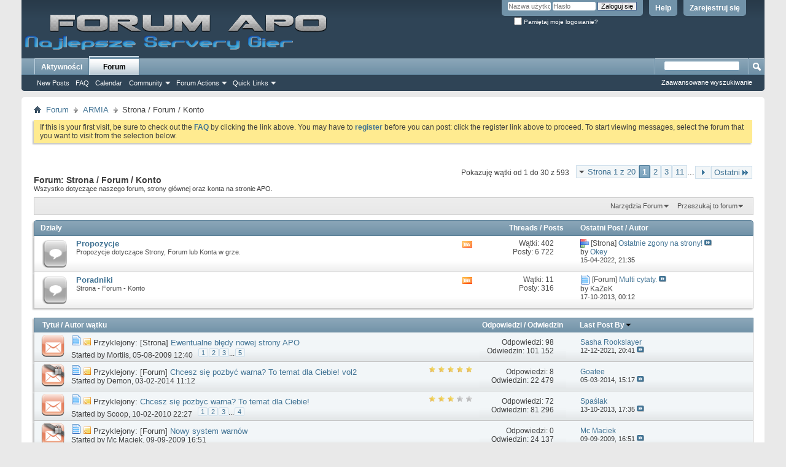

--- FILE ---
content_type: text/html; charset=ISO-8859-2
request_url: http://forum.toproste.pl/forumdisplay.php?29-Strona-Forum-Konto&s=de5e0ffb8b09b45beb2afc3f64925cde
body_size: 20717
content:
<!DOCTYPE html PUBLIC "-//W3C//DTD XHTML 1.0 Transitional//EN" "http://www.w3.org/TR/xhtml1/DTD/xhtml1-transitional.dtd">
<html xmlns="http://www.w3.org/1999/xhtml" dir="ltr" lang="pl" id="vbulletin_html">
<head>
	<meta http-equiv="Content-Type" content="text/html; charset=ISO-8859-2" />
<meta id="e_vb_meta_bburl" name="vb_meta_bburl" content="https://forum.toproste.pl" />
<base href="https://forum.toproste.pl/" /><!--[if IE]></base><![endif]-->
<meta name="generator" content="vBulletin 4.2.5" />

	<link rel="Shortcut Icon" href="favicon.ico" type="image/x-icon" />


		<meta name="keywords" content="Strona / Forum / Konto, armia,apo,podkarpacki,ots,forum,tibia,open tibia,counter strike,najlepszy,serwer, gry,mmorgp,rpg" />
		<meta name="description" content="Wszystko dotyczące naszego forum, strony głównej oraz konta na stronie APO." />





	
		<script type="text/javascript" src="http://ajax.googleapis.com/ajax/libs/yui/2.9.0/build/yuiloader-dom-event/yuiloader-dom-event.js"></script>
	

<script type="text/javascript">
<!--
	if (typeof YAHOO === 'undefined') // Load ALL YUI Local
	{
		document.write('<script type="text/javascript" src="clientscript/yui/yuiloader-dom-event/yuiloader-dom-event.js?v=425"><\/script>');
		document.write('<script type="text/javascript" src="clientscript/yui/connection/connection-min.js?v=425"><\/script>');
		var yuipath = 'clientscript/yui';
		var yuicombopath = '';
		var remoteyui = false;
	}
	else	// Load Rest of YUI remotely (where possible)
	{
		var yuipath = 'http://ajax.googleapis.com/ajax/libs/yui/2.9.0/build';
		var yuicombopath = '';
		var remoteyui = true;
		if (!yuicombopath)
		{
			document.write('<script type="text/javascript" src="http://ajax.googleapis.com/ajax/libs/yui/2.9.0/build/connection/connection-min.js?v=425"><\/script>');
		}
	}
	var SESSIONURL = "s=5141e9306c564767cd20376b41d096ff&";
	var SECURITYTOKEN = "guest";
	var IMGDIR_MISC = "images/misc";
	var IMGDIR_BUTTON = "images/buttons";
	var vb_disable_ajax = parseInt("0", 10);
	var SIMPLEVERSION = "425";
	var BBURL = "https://forum.toproste.pl";
	var LOGGEDIN = 0 > 0 ? true : false;
	var THIS_SCRIPT = "forumdisplay";
	var RELPATH = "forumdisplay.php?29-Strona-Forum-Konto";
	var PATHS = {
		forum : "",
		cms   : "",
		blog  : ""
	};
	var AJAXBASEURL = "http://forum.toproste.pl/";
// -->
</script>
<script type="text/javascript" src="https://forum.toproste.pl/clientscript/vbulletin-core.js?v=425"></script>



	<link rel="alternate" type="application/rss+xml" title="ARMIA Podkarpacki OTS RSS Feed" href="https://forum.toproste.pl/external.php?type=RSS2" />
	
		<link rel="alternate" type="application/rss+xml" title="ARMIA Podkarpacki OTS - Strona / Forum / Konto - RSS Feed" href="https://forum.toproste.pl/external.php?type=RSS2&amp;forumids=29" />
	



	<link rel="stylesheet" type="text/css" href="clientscript/vbulletin_css/style00006l/main-rollup.css?d=1689786096" />
        

	<!--[if lt IE 8]>
	<link rel="stylesheet" type="text/css" href="clientscript/vbulletin_css/style00006l/popupmenu-ie.css?d=1689786096" />
	<link rel="stylesheet" type="text/css" href="clientscript/vbulletin_css/style00006l/vbulletin-ie.css?d=1689786096" />
	<link rel="stylesheet" type="text/css" href="clientscript/vbulletin_css/style00006l/vbulletin-chrome-ie.css?d=1689786096" />
	<link rel="stylesheet" type="text/css" href="clientscript/vbulletin_css/style00006l/vbulletin-formcontrols-ie.css?d=1689786096" />
	<link rel="stylesheet" type="text/css" href="clientscript/vbulletin_css/style00006l/editor-ie.css?d=1689786096" />
	<![endif]-->


	<title>Strona / Forum / Konto</title>
	
	<script type="text/javascript" src="clientscript/vbulletin_read_marker.js?v=425"></script>
	
	
		<link rel="stylesheet" type="text/css" href="clientscript/vbulletin_css/style00006l/forumdisplay-rollup.css?d=1689786096" />
	

	<!--[if lt IE 8]>
	<script type="text/javascript" src="clientscript/vbulletin-threadlist-ie.js?v=425"></script>
		<link rel="stylesheet" type="text/css" href="clientscript/vbulletin_css/style00006l/toolsmenu-ie.css?d=1689786096" />
	<link rel="stylesheet" type="text/css" href="clientscript/vbulletin_css/style00006l/forumbits-ie.css?d=1689786096" />
	<link rel="stylesheet" type="text/css" href="clientscript/vbulletin_css/style00006l/forumdisplay-ie.css?d=1689786096" />
	<link rel="stylesheet" type="text/css" href="clientscript/vbulletin_css/style00006l/threadlist-ie.css?d=1689786096" />
	<link rel="stylesheet" type="text/css" href="clientscript/vbulletin_css/style00006l/options-ie.css?d=1689786096" />
	<![endif]-->
	<link rel="stylesheet" type="text/css" href="clientscript/vbulletin_css/style00006l/additional.css?d=1689786096" />

</head>

<body>

<div class="above_body"> <!-- closing tag is in template navbar -->
<div id="header" class="floatcontainer doc_header">
	<div><a name="top" href="index.php?s=5141e9306c564767cd20376b41d096ff" class="logo-image"><img src="images/misc/vbulletin4_logo.png" alt="ARMIA Podkarpacki OTS - powered by vBulletin" /></a></div>
	<div id="toplinks" class="toplinks">
		
			<ul class="nouser">
			
				<li><a href="register.php?s=5141e9306c564767cd20376b41d096ff" rel="nofollow">Zarejestruj się</a></li>
			
				<li><a rel="help" href="faq.php?s=5141e9306c564767cd20376b41d096ff">Help</a></li>
				<li>
			<script type="text/javascript" src="clientscript/vbulletin_md5.js?v=425"></script>
			<form id="navbar_loginform" action="login.php?s=5141e9306c564767cd20376b41d096ff&amp;do=login" method="post" onsubmit="md5hash(vb_login_password, vb_login_md5password, vb_login_md5password_utf, 0)">
				<fieldset id="logindetails" class="logindetails">
					<div>
						<div>
					<input type="text" class="textbox default-value" name="vb_login_username" id="navbar_username" size="10" accesskey="u" tabindex="101" value="Nazwa użytkownika" />
					<input type="password" class="textbox" tabindex="102" name="vb_login_password" id="navbar_password" size="10" />
					<input type="text" class="textbox default-value" tabindex="102" name="vb_login_password_hint" id="navbar_password_hint" size="10" value="Hasło" style="display:none;" />
					<input type="submit" class="loginbutton" tabindex="104" value="Zaloguj się" title="Podaj swój login i hasło w odpowiednich polach aby się zalogować, lun kliknij 'rejestracja' aby stworzyć dla siebie profil." accesskey="s" />
						</div>
					</div>
				</fieldset>
				<div id="remember" class="remember">
					<label for="cb_cookieuser_navbar"><input type="checkbox" name="cookieuser" value="1" id="cb_cookieuser_navbar" class="cb_cookieuser_navbar" accesskey="c" tabindex="103" /> Pamiętaj moje logowanie?</label>
				</div>

				<input type="hidden" name="s" value="5141e9306c564767cd20376b41d096ff" />
				<input type="hidden" name="securitytoken" value="guest" />
				<input type="hidden" name="do" value="login" />
				<input type="hidden" name="vb_login_md5password" />
				<input type="hidden" name="vb_login_md5password_utf" />
			</form>
			<script type="text/javascript">
			YAHOO.util.Dom.setStyle('navbar_password_hint', "display", "inline");
			YAHOO.util.Dom.setStyle('navbar_password', "display", "none");
			vB_XHTML_Ready.subscribe(function()
			{
			//
				YAHOO.util.Event.on('navbar_username', "focus", navbar_username_focus);
				YAHOO.util.Event.on('navbar_username', "blur", navbar_username_blur);
				YAHOO.util.Event.on('navbar_password_hint', "focus", navbar_password_hint);
				YAHOO.util.Event.on('navbar_password', "blur", navbar_password);
			});
			
			function navbar_username_focus(e)
			{
			//
				var textbox = YAHOO.util.Event.getTarget(e);
				if (textbox.value == 'Nazwa użytkownika')
				{
				//
					textbox.value='';
					textbox.style.color='#000000';
				}
			}

			function navbar_username_blur(e)
			{
			//
				var textbox = YAHOO.util.Event.getTarget(e);
				if (textbox.value == '')
				{
				//
					textbox.value='Nazwa użytkownika';
					textbox.style.color='#777777';
				}
			}
			
			function navbar_password_hint(e)
			{
			//
				var textbox = YAHOO.util.Event.getTarget(e);
				
				YAHOO.util.Dom.setStyle('navbar_password_hint', "display", "none");
				YAHOO.util.Dom.setStyle('navbar_password', "display", "inline");
				YAHOO.util.Dom.get('navbar_password').focus();
			}

			function navbar_password(e)
			{
			//
				var textbox = YAHOO.util.Event.getTarget(e);
				
				if (textbox.value == '')
				{
					YAHOO.util.Dom.setStyle('navbar_password_hint', "display", "inline");
					YAHOO.util.Dom.setStyle('navbar_password', "display", "none");
				}
			}
			</script>
				</li>
				
			</ul>
		
	</div>
	<div class="ad_global_header">
		
		
	</div>
	<hr />
</div>

<div id="navbar" class="navbar">
	<ul id="navtabs" class="navtabs floatcontainer">
		
		
	
		<li  id="vbtab_whatsnew">
			<a class="navtab" href="activity.php?s=5141e9306c564767cd20376b41d096ff">Aktywności</a>
		</li>
		
		

	
		<li class="selected" id="vbtab_forum">
			<a class="navtab" href="forum.php?s=5141e9306c564767cd20376b41d096ff">Forum</a>
		</li>
		
		
			<ul class="floatcontainer">
				
					
						
							<li id="vbflink_newposts"><a href="search.php?s=5141e9306c564767cd20376b41d096ff&amp;do=getnew&amp;contenttype=vBForum_Post">New Posts</a></li>
						
					
				
					
						
							<li id="vbflink_faq"><a href="faq.php?s=5141e9306c564767cd20376b41d096ff">FAQ</a></li>
						
					
				
					
						
							<li id="vbflink_calendar"><a href="calendar.php?s=5141e9306c564767cd20376b41d096ff">Calendar</a></li>
						
					
				
					
						<li class="popupmenu" id="vbmenu_community">
							<a href="javascript://" class="popupctrl">Community</a>
							<ul class="popupbody popuphover">
								
									<li id="vbclink_groups"><a href="group.php?s=5141e9306c564767cd20376b41d096ff">Groups</a></li>
								
									<li id="vbclink_albums"><a href="album.php?s=5141e9306c564767cd20376b41d096ff">Albums</a></li>
								
									<li id="vbclink_members"><a href="memberlist.php?s=5141e9306c564767cd20376b41d096ff">Member List</a></li>
								
									<li id="link_ode0_444"><a href="usertag.php?s=5141e9306c564767cd20376b41d096ff&amp;do=statistics">User Tagging Statistics</a></li>
								
							</ul>
						</li>
					
				
					
						<li class="popupmenu" id="vbmenu_actions">
							<a href="javascript://" class="popupctrl">Forum Actions</a>
							<ul class="popupbody popuphover">
								
									<li id="vbalink_mfr"><a href="forumdisplay.php?s=5141e9306c564767cd20376b41d096ff&amp;do=markread&amp;markreadhash=guest">Mark Forums Read</a></li>
								
							</ul>
						</li>
					
				
					
						<li class="popupmenu" id="vbmenu_qlinks">
							<a href="javascript://" class="popupctrl">Quick Links</a>
							<ul class="popupbody popuphover">
								
									<li id="vbqlink_posts"><a href="search.php?s=5141e9306c564767cd20376b41d096ff&amp;do=getdaily&amp;contenttype=vBForum_Post">Today's Posts</a></li>
								
									<li id="vbqlink_leaders"><a href="showgroups.php?s=5141e9306c564767cd20376b41d096ff">View Site Leaders</a></li>
								
									<li id="link_odez_777"><a href="usertag.php?s=5141e9306c564767cd20376b41d096ff&amp;do=statistics">User Tagging Statistics</a></li>
								
							</ul>
						</li>
					
				
			</ul>
		

		
	</ul>
	
		<div id="globalsearch" class="globalsearch">
			<form action="search.php?s=5141e9306c564767cd20376b41d096ff&amp;do=process" method="post" id="navbar_search" class="navbar_search">
				
				<input type="hidden" name="securitytoken" value="guest" />
				<input type="hidden" name="do" value="process" />
				<span class="textboxcontainer"><span><input type="text" value="" name="query" class="textbox" tabindex="99"/></span></span>
				<span class="buttoncontainer"><span><input type="image" class="searchbutton" src="images/buttons/search.png" name="submit" onclick="document.getElementById('navbar_search').submit;" tabindex="100"/></span></span>
			</form>
			<ul class="navbar_advanced_search">
				<li><a href="search.php?s=5141e9306c564767cd20376b41d096ff" accesskey="4">Zaawansowane wyszukiwanie</a></li>
				
			</ul>
		</div>
	
</div>
</div><!-- closing div for above_body -->

<div class="body_wrapper">
<div id="breadcrumb" class="breadcrumb">
	<ul class="floatcontainer">
		<li class="navbithome"><a href="index.php?s=5141e9306c564767cd20376b41d096ff" accesskey="1"><img src="images/misc/navbit-home.png" alt="Home" /></a></li>
		
	<li class="navbit"><a href="index.php?s=5141e9306c564767cd20376b41d096ff">Forum</a></li>

	<li class="navbit"><a href="forumdisplay.php?43-ARMIA&amp;s=5141e9306c564767cd20376b41d096ff">ARMIA</a></li>

		
	<li class="navbit lastnavbit"><span>Strona / Forum / Konto</span></li>

	</ul>
	<hr />
</div>





	<form action="profile.php?do=dismissnotice" method="post" id="notices" class="notices">
		<input type="hidden" name="do" value="dismissnotice" />
		<input type="hidden" name="s" value="s=5141e9306c564767cd20376b41d096ff&amp;" />
		<input type="hidden" name="securitytoken" value="guest" />
		<input type="hidden" id="dismiss_notice_hidden" name="dismiss_noticeid" value="" />
		<input type="hidden" name="url" value="" />
		<ol>
			<li class="restore" id="navbar_notice_1">
	
	If this is your first visit, be sure to
		check out the <a href="faq.php?s=5141e9306c564767cd20376b41d096ff" target="_blank"><b>FAQ</b></a> by clicking the
		link above. You may have to <a href="register.php?s=5141e9306c564767cd20376b41d096ff" target="_blank"><b>register</b></a>
		before you can post: click the register link above to proceed. To start viewing messages,
		select the forum that you want to visit from the selection below.
</li>
		</ol>
	</form>





<div id="above_threadlist" class="above_threadlist">

	
	<div class="threadpagenav">
		<form action="forumdisplay.php?29-Strona-Forum-Konto/page11&amp;s=5141e9306c564767cd20376b41d096ff" method="get" class="pagination popupmenu nohovermenu">
<input type="hidden" name="f" value="29" /><input type="hidden" name="s" value="5141e9306c564767cd20376b41d096ff" />
	
		<span><a href="javascript://" class="popupctrl">Strona 1 z 20</a></span>
		
		
		
		<span class="selected"><a href="javascript://" title="Pokaż wyniki 1 do 30 z 593">1</a></span><span><a href="forumdisplay.php?29-Strona-Forum-Konto/page2&amp;s=5141e9306c564767cd20376b41d096ff" title="Pokaż wyniki 31 do 60 z 593">2</a></span><span><a href="forumdisplay.php?29-Strona-Forum-Konto/page3&amp;s=5141e9306c564767cd20376b41d096ff" title="Pokaż wyniki 61 do 90 z 593">3</a></span><span><a href="forumdisplay.php?29-Strona-Forum-Konto/page11&amp;s=5141e9306c564767cd20376b41d096ff" title="Pokaż wyniki 301 do 330 z 593"><!--+10-->11</a></span>
		
		<span class="separator">...</span>
		
		
		<span class="prev_next"><a rel="next" href="forumdisplay.php?29-Strona-Forum-Konto/page2&amp;s=5141e9306c564767cd20376b41d096ff" title="Następna Strona - Wynik 31 do 60 z 593"><img src="images/pagination/next-right.png" alt="Następny" /></a></span>
		
		
		<span class="first_last"><a href="forumdisplay.php?29-Strona-Forum-Konto/page20&amp;s=5141e9306c564767cd20376b41d096ff" title="Ostatnia Strona - Wynik 571 do 593 z 593">Ostatni<img src="images/pagination/last-right.png" alt="Ostatni" /></a></span>
		
	
	<ul class="popupbody popuphover">
		<li class="formsubmit jumptopage"><label>Jump to page: <input type="text" name="page" size="4" /></label> <input type="submit" class="button" value="Idź" /></li>
	</ul>
</form>
		<div id="threadpagestats" class="threadpagestats">Pokazuję wątki od 1 do 30 z 593</div>
	</div>
	
</div>
<div id="pagetitle" class="pagetitle">
	<h1>Forum: <span class="forumtitle">Strona / Forum / Konto</span></h1>
	<p class="description">Wszystko dotyczące naszego forum, strony głównej oraz konta na stronie APO.</p>
</div>

	
	<div id="above_threadlist_controls" class="above_threadlist_controls toolsmenu">
		<div>
		<ul class="popupgroup forumdisplaypopups" id="forumdisplaypopups">
			<li class="popupmenu nohovermenu" id="forumtools">
				<h6><a href="javascript://" class="popupctrl" rel="nofollow">Narzędzia Forum</a></h6>
				<ul class="popupbody popuphover">
					
						<li>
							<a href="forumdisplay.php?s=5141e9306c564767cd20376b41d096ff&amp;do=markread&amp;f=29&amp;markreadhash=guest" rel="nofollow" onclick="return mark_forum_and_threads_read(29);">
								Zaznacz jako przeczytany
							</a>
						</li>
						
					<li><a href="forumdisplay.php?43-ARMIA&amp;s=5141e9306c564767cd20376b41d096ff" rel="nofollow">Zobacz główne forum</a></li>
				</ul>
			</li>
                        
			<li class="popupmenu nohovermenu forumsearch menusearch" id="forumsearch">
				<h6><a href="javascript://" class="popupctrl">Przeszukaj to forum</a></h6>
				<form action="search.php?do=process" method="get">
				<ul class="popupbody popuphover">
					<li>
						<input type="text" class="searchbox" name="q" value="Search..." />
						<input type="submit" class="button" value="Szukaj" />
					</li>
					<li class="formsubmit" id="popupsearch">
						<div class="submitoptions">
							<label><input type="radio" name="showposts" value="0" checked="checked" /> Pokaż wątki</label>
							<label><input type="radio" name="showposts" value="1" /> Pokaż posty</label>
						</div>
						<div class="advancedsearchlink"><a href="search.php?s=5141e9306c564767cd20376b41d096ff&amp;search_type=1&amp;contenttype=vBForum_Post&amp;forumchoice[]=29" rel="nofollow">Zaawansowane wyszukiwanie</a></div>

					</li>
				</ul>
				<input type="hidden" name="s" value="5141e9306c564767cd20376b41d096ff" />
				<input type="hidden" name="securitytoken" value="guest" />
				<input type="hidden" name="do" value="process" />
				<input type="hidden" name="contenttype" value="vBForum_Post" />
				<input type="hidden" name="forumchoice[]" value="29" />
				<input type="hidden" name="childforums" value="1" />
				<input type="hidden" name="exactname" value="1" />
				</form>
			</li>
			



		</ul>
			
		</div>
	</div>
	




<div id="forumbits" class="forumbits">
	<div class="forumhead">
		<h2>
			<span class="forumtitle">Działy</span>
			<span class="forumthreadpost">Threads / Posts&nbsp;</span>
			<span class="forumlastpost">Ostatni Post / Autor</span>
		</h2>
	</div>
	<ol>
		<li id="forum114" class="forumbit_post old L1">

<div class="forumbit_post L2">
	<div class="forumrow">
		<div class="foruminfo">
			<img src="images/statusicon/forum_old-48.png" class="forumicon" id="forum_statusicon_114" alt="" />
			<div class="forumdata">
				<div class="datacontainer">
					<div class="titleline">
						<h2 class="forumtitle"><a href="forumdisplay.php?114-Propozycje&amp;s=5141e9306c564767cd20376b41d096ff">Propozycje</a></h2>
						
					</div>
					<p class="forumdescription">Propozycje dotyczące Strony, Forum lub Konta w grze.</p>
					
					
				</div>
			</div>
		</div>
		
			<h4 class="nocss_label">Forum Actions:</h4>
			<ul class="forumactionlinks td">
			
				
					<li class="forumactionlink rsslink"><a href="external.php?s=5141e9306c564767cd20376b41d096ff&amp;type=RSS2&amp;forumids=114" title="View this forum's RSS feed">View this forum's RSS feed</a></li>
				
				
			
			</ul>
			<h4 class="nocss_label">Forum Statistics:</h4>
			<ul class="forumstats_2 td">
				<li>Wątki: 402</li>
				<li>Posty: 6&nbsp;722</li>
			</ul>
			<div class="forumlastpost td">
				<h4 class="lastpostlabel">Ostatni Post / Autor:</h4>
				<div>
					
	<p class="lastposttitle">
	<img src="images/misc/poll_posticon.gif" class="postimg" alt="Ankieta" border="0" />
	[Strona]
	<a href="showthread.php?141309-Ostatnie-zgony-na-strony!&amp;s=5141e9306c564767cd20376b41d096ff&amp;goto=newpost" class="threadtitle" title="Przejdź do pierwszego nieczytanego postu w temacie 'Ostatnie zgony na strony!'">Ostatnie zgony na strony!</a>
	<a href="showthread.php?141309-Ostatnie-zgony-na-strony!&amp;s=5141e9306c564767cd20376b41d096ff&amp;p=1231837#post1231837"><img src="images/buttons/lastpost-right.png" alt="Przejdź do ostatniego postu" /></a>
	</p>
	<div class="lastpostby">
	
		by <div class="popupmenu memberaction">
	<a class="username offline popupctrl" href="member.php?20615-Okey&amp;s=5141e9306c564767cd20376b41d096ff" title="Okey jest Offline"><strong>Okey</strong></a>
	<ul class="popupbody popuphover memberaction_body">
		<li class="left">
			<a href="member.php?20615-Okey&amp;s=5141e9306c564767cd20376b41d096ff" class="siteicon_profile">
				Zobacz Profil
			</a>
		</li>
		
		<li class="right">
			<a href="search.php?s=5141e9306c564767cd20376b41d096ff&amp;do=finduser&amp;userid=20615&amp;contenttype=vBForum_Post&amp;showposts=1" class="siteicon_forum" rel="nofollow">
				View Forum Posts
			</a>
		</li>
		
		
		<li class="left">
			<a href="private.php?s=5141e9306c564767cd20376b41d096ff&amp;do=newpm&amp;u=20615" class="siteicon_message" rel="nofollow">
				Prywatna Wiadomość
			</a>
		</li>
		
		
		
		
		
		
		

		

		
		
	</ul>
</div>
	
	</div>
	<p class="lastpostdate">15-04-2022, <span class="time">21:35</span></p>

				</div>
			</div>
		
	</div>
	
</div>
</li><li id="forum115" class="forumbit_post old L1">

<div class="forumbit_post L2">
	<div class="forumrow">
		<div class="foruminfo">
			<img src="images/statusicon/forum_old-48.png" class="forumicon" id="forum_statusicon_115" alt="" />
			<div class="forumdata">
				<div class="datacontainer">
					<div class="titleline">
						<h2 class="forumtitle"><a href="forumdisplay.php?115-Poradniki&amp;s=5141e9306c564767cd20376b41d096ff">Poradniki</a></h2>
						
					</div>
					<p class="forumdescription">Strona - Forum - Konto</p>
					
					
				</div>
			</div>
		</div>
		
			<h4 class="nocss_label">Forum Actions:</h4>
			<ul class="forumactionlinks td">
			
				
					<li class="forumactionlink rsslink"><a href="external.php?s=5141e9306c564767cd20376b41d096ff&amp;type=RSS2&amp;forumids=115" title="View this forum's RSS feed">View this forum's RSS feed</a></li>
				
				
			
			</ul>
			<h4 class="nocss_label">Forum Statistics:</h4>
			<ul class="forumstats_2 td">
				<li>Wątki: 11</li>
				<li>Posty: 316</li>
			</ul>
			<div class="forumlastpost td">
				<h4 class="lastpostlabel">Ostatni Post / Autor:</h4>
				<div>
					
	<p class="lastposttitle">
	<img src="images/icons/icon1.png" class="postimg" alt="" border="0" />
	[Forum]
	<a href="showthread.php?120280-Multi-cytaty&amp;s=5141e9306c564767cd20376b41d096ff&amp;goto=newpost" class="threadtitle" title="Przejdź do pierwszego nieczytanego postu w temacie 'Multi cytaty.'">Multi cytaty.</a>
	<a href="showthread.php?120280-Multi-cytaty&amp;s=5141e9306c564767cd20376b41d096ff&amp;p=1100167#post1100167"><img src="images/buttons/lastpost-right.png" alt="Przejdź do ostatniego postu" /></a>
	</p>
	<div class="lastpostby">
	
		by KaZeK
	
	</div>
	<p class="lastpostdate">17-10-2013, <span class="time">00:12</span></p>

				</div>
			</div>
		
	</div>
	
</div>
</li>
	</ol>
</div>





<div id="threadlist" class="threadlist">
	<form id="thread_inlinemod_form" action="inlinemod.php?forumid=29" method="post">
		<h2 class="hidden">Tematy na Forum</h2>

		<div>
			<div class="threadlisthead table">
				<div>
				<span class="threadinfo">
					<span class="threadtitle">
						<a href="forumdisplay.php?29-Strona-Forum-Konto&amp;s=5141e9306c564767cd20376b41d096ff&amp;sort=title&amp;order=asc" rel="nofollow">Tytuł</a> /
						<a href="forumdisplay.php?29-Strona-Forum-Konto&amp;s=5141e9306c564767cd20376b41d096ff&amp;sort=postusername&amp;order=asc" rel="nofollow">Autor wątku</a>
					</span>
				</span>
				

					<span class="threadstats td"><a href="forumdisplay.php?29-Strona-Forum-Konto&amp;s=5141e9306c564767cd20376b41d096ff&amp;sort=replycount&amp;order=desc" rel="nofollow">Odpowiedzi</a> / <a href="forumdisplay.php?29-Strona-Forum-Konto&amp;s=5141e9306c564767cd20376b41d096ff&amp;sort=views&amp;order=desc" rel="nofollow">Odwiedzin</a></span>
					<span class="threadlastpost td"><a href="forumdisplay.php?29-Strona-Forum-Konto&amp;s=5141e9306c564767cd20376b41d096ff&amp;sort=lastpost&amp;order=asc" rel="nofollow">Last Post By<img class="sortarrow" src="images/buttons/sortarrow-asc.png" alt="Odwrotny Porządek Sortowania" border="0" /></a></span>
					
				
				</div>
			</div>

			
				<ol id="stickies" class="stickies">
					<li class="threadbit hot" id="thread_54282">
	<div class="rating0 sticky">
		<div class="threadinfo" title="W tym temacie prosimy zgłaszać tylko błędy nowej strony. 
 
Jakiekolwiek inne komentarze będą usuwane, a ich autor odpowiednio nagradzany (czyt....">
			<!--  status icon block -->
			<a class="threadstatus" rel="vB::AJAX" ></a>

			<!-- title / author block -->
			<div class="inner">
				<h3 class="threadtitle">
                    	

                    
                            <img src="images/icons/icon1.png" alt="" border="0" />
                    

					
					 	<img src="images/misc/sticky.gif" alt="Przyklejony wątek:" />
					
                                        
 					
						<span id="thread_prefix_54282" class="prefix understate">
							
							Przyklejony: 
							
							[Strona]
						</span>
					
                	<a class="title" href="showthread.php?54282-Ewentualne-błędy-nowej-strony-APO&amp;s=5141e9306c564767cd20376b41d096ff" id="thread_title_54282">Ewentualne błędy nowej strony APO</a>
				</h3>

				<div class="threadmeta">				
					<div class="author">
												
						
							<span class="label">Started by&nbsp;<a href="member.php?1-Mortiis&amp;s=5141e9306c564767cd20376b41d096ff" class="username understate" title="Started by Mortiis on 05-08-2009 12:40">Mortiis</a>,&nbsp;05-08-2009&nbsp;12:40</span>
						
						
						
							<dl class="pagination" id="pagination_threadbit_54282">
								<dt class="label">5 Strony <span class="separator">&bull;</span></dt>
								<dd>
									 <span><a href="showthread.php?54282-Ewentualne-błędy-nowej-strony-APO&amp;s=5141e9306c564767cd20376b41d096ff">1</a></span> <span><a href="showthread.php?54282-Ewentualne-błędy-nowej-strony-APO/page2&amp;s=5141e9306c564767cd20376b41d096ff">2</a></span> <span><a href="showthread.php?54282-Ewentualne-błędy-nowej-strony-APO/page3&amp;s=5141e9306c564767cd20376b41d096ff">3</a></span>
									 <span class="separator">...</span> <span><a href="showthread.php?54282-Ewentualne-błędy-nowej-strony-APO/page5&amp;s=5141e9306c564767cd20376b41d096ff">5</a></span>
								</dd>
							</dl>
						
						<!-- iconinfo -->
						<div class="threaddetails td">
							<div class="threaddetailicons">
								
								
								
								
								
								
							</div>
						</div>
					</div>
					
				</div>

			</div>
		</div>
		
		<!-- threadstats -->
		
		<ul class="threadstats td alt" title="">
			
				<li>Odpowiedzi:
					
						98
					
				</li>
				<li>Odwiedzin: 101&nbsp;152</li>
			
			<li class="hidden">Ocena0 / 5</li>
		</ul>
							
		<!-- lastpost -->
		<dl class="threadlastpost td">
		
			<dt class="lastpostby hidden">Last Post By</dt>
			<dd><div class="popupmenu memberaction">
	<a class="username offline popupctrl" href="member.php?21134-Sasha-Rookslayer&amp;s=5141e9306c564767cd20376b41d096ff" title="Sasha Rookslayer jest Offline"><strong>Sasha Rookslayer</strong></a>
	<ul class="popupbody popuphover memberaction_body">
		<li class="left">
			<a href="member.php?21134-Sasha-Rookslayer&amp;s=5141e9306c564767cd20376b41d096ff" class="siteicon_profile">
				Zobacz Profil
			</a>
		</li>
		
		<li class="right">
			<a href="search.php?s=5141e9306c564767cd20376b41d096ff&amp;do=finduser&amp;userid=21134&amp;contenttype=vBForum_Post&amp;showposts=1" class="siteicon_forum" rel="nofollow">
				View Forum Posts
			</a>
		</li>
		
		
		
		
		
		
		
		

		

		
		
	</ul>
</div></dd>
			<dd>12-12-2021, <span class="time">20:41</span>
			<a href="showthread.php?54282-Ewentualne-błędy-nowej-strony-APO&amp;s=5141e9306c564767cd20376b41d096ff&amp;p=1228377#post1228377" class="lastpostdate understate" title="Przejdź do ostatniego postu"><img src="images/buttons/lastpost-right.png" alt="Przejdź do ostatniego postu" /></a>
			</dd>
		
		</dl>

		
		
		
		
	</div>
</li><li class="threadbit hot lock" id="thread_123092">
	<div class="rating5 sticky">
		<div class="threadinfo" title="Cześć.  
 
Ostatnio zauważyłem, że sporo starych kont na forum ma punkty karne na stałe i jak na moje jest to troche niesprawiedliwe, że mają na...">
			<!--  status icon block -->
			<a class="threadstatus" rel="vB::AJAX" ></a>

			<!-- title / author block -->
			<div class="inner">
				<h3 class="threadtitle">
                    	

                    
                            <img src="images/icons/icon1.png" alt="" border="0" />
                    

					
					 	<img src="images/misc/sticky.gif" alt="Przyklejony wątek:" />
					
                                        
 					
						<span id="thread_prefix_123092" class="prefix understate">
							
							Przyklejony: 
							
							[Forum]
						</span>
					
                	<a class="title" href="showthread.php?123092-Chcesz-się-pozbyć-warna-To-temat-dla-Ciebie!-vol2&amp;s=5141e9306c564767cd20376b41d096ff" id="thread_title_123092">Chcesz się pozbyć warna? To temat dla Ciebie! vol2</a>
				</h3>

				<div class="threadmeta">				
					<div class="author">
												
						
							<span class="label">Started by&nbsp;<a href="member.php?20808-Demon&amp;s=5141e9306c564767cd20376b41d096ff" class="username understate" title="Started by Demon on 03-02-2014 11:12">Demon</a>,&nbsp;03-02-2014&nbsp;11:12</span>
						
						
						
						<!-- iconinfo -->
						<div class="threaddetails td">
							<div class="threaddetailicons">
								
								
								
								
								
								
							</div>
						</div>
					</div>
					
				</div>

			</div>
		</div>
		
		<!-- threadstats -->
		
		<ul class="threadstats td alt" title="">
			
				<li>Odpowiedzi:
					
						8
					
				</li>
				<li>Odwiedzin: 22&nbsp;479</li>
			
			<li class="hidden">Ocena5 / 5</li>
		</ul>
							
		<!-- lastpost -->
		<dl class="threadlastpost td">
		
			<dt class="lastpostby hidden">Last Post By</dt>
			<dd><div class="popupmenu memberaction">
	<a class="username offline popupctrl" href="member.php?21048-Goatee&amp;s=5141e9306c564767cd20376b41d096ff" title="Goatee jest Offline"><strong>Goatee</strong></a>
	<ul class="popupbody popuphover memberaction_body">
		<li class="left">
			<a href="member.php?21048-Goatee&amp;s=5141e9306c564767cd20376b41d096ff" class="siteicon_profile">
				Zobacz Profil
			</a>
		</li>
		
		<li class="right">
			<a href="search.php?s=5141e9306c564767cd20376b41d096ff&amp;do=finduser&amp;userid=21048&amp;contenttype=vBForum_Post&amp;showposts=1" class="siteicon_forum" rel="nofollow">
				View Forum Posts
			</a>
		</li>
		
		
		<li class="left">
			<a href="private.php?s=5141e9306c564767cd20376b41d096ff&amp;do=newpm&amp;u=21048" class="siteicon_message" rel="nofollow">
				Prywatna Wiadomość
			</a>
		</li>
		
		
		
		
		
		
		

		

		
		
	</ul>
</div></dd>
			<dd>05-03-2014, <span class="time">15:17</span>
			<a href="showthread.php?123092-Chcesz-się-pozbyć-warna-To-temat-dla-Ciebie!-vol2&amp;s=5141e9306c564767cd20376b41d096ff&amp;p=1124069#post1124069" class="lastpostdate understate" title="Przejdź do ostatniego postu"><img src="images/buttons/lastpost-right.png" alt="Przejdź do ostatniego postu" /></a>
			</dd>
		
		</dl>

		
		
		
		
	</div>
</li><li class="threadbit hot" id="thread_65819">
	<div class="rating3 sticky">
		<div class="threadinfo" title="Na forum sporo osób ma warny, które się nie kończą (nie są czasowe), zapewne wiele osób chciałoby się pozbyć tych warnów poprzez &quot;odpracowanie&quot;,...">
			<!--  status icon block -->
			<a class="threadstatus" rel="vB::AJAX" ></a>

			<!-- title / author block -->
			<div class="inner">
				<h3 class="threadtitle">
                    	

                    
                            <img src="images/icons/icon1.png" alt="" border="0" />
                    

					
					 	<img src="images/misc/sticky.gif" alt="Przyklejony wątek:" />
					
                                        
 					
						<span id="thread_prefix_65819" class="prefix understate">
							
							Przyklejony: 
							
							
						</span>
					
                	<a class="title" href="showthread.php?65819-Chcesz-się-pozbyc-warna-To-temat-dla-Ciebie!&amp;s=5141e9306c564767cd20376b41d096ff" id="thread_title_65819">Chcesz się pozbyc warna? To temat dla Ciebie!</a>
				</h3>

				<div class="threadmeta">				
					<div class="author">
												
						
							<span class="label">Started by&nbsp;<a href="member.php?19905-Scoop&amp;s=5141e9306c564767cd20376b41d096ff" class="username understate" title="Started by Scoop on 10-02-2010 22:27">Scoop</a>,&nbsp;10-02-2010&nbsp;22:27</span>
						
						
						
							<dl class="pagination" id="pagination_threadbit_65819">
								<dt class="label">4 Strony <span class="separator">&bull;</span></dt>
								<dd>
									 <span><a href="showthread.php?65819-Chcesz-się-pozbyc-warna-To-temat-dla-Ciebie!&amp;s=5141e9306c564767cd20376b41d096ff">1</a></span> <span><a href="showthread.php?65819-Chcesz-się-pozbyc-warna-To-temat-dla-Ciebie!/page2&amp;s=5141e9306c564767cd20376b41d096ff">2</a></span> <span><a href="showthread.php?65819-Chcesz-się-pozbyc-warna-To-temat-dla-Ciebie!/page3&amp;s=5141e9306c564767cd20376b41d096ff">3</a></span>
									 <span class="separator">...</span> <span><a href="showthread.php?65819-Chcesz-się-pozbyc-warna-To-temat-dla-Ciebie!/page4&amp;s=5141e9306c564767cd20376b41d096ff">4</a></span>
								</dd>
							</dl>
						
						<!-- iconinfo -->
						<div class="threaddetails td">
							<div class="threaddetailicons">
								
								
								
								
								
								
							</div>
						</div>
					</div>
					
				</div>

			</div>
		</div>
		
		<!-- threadstats -->
		
		<ul class="threadstats td alt" title="">
			
				<li>Odpowiedzi:
					
						72
					
				</li>
				<li>Odwiedzin: 81&nbsp;296</li>
			
			<li class="hidden">Ocena3 / 5</li>
		</ul>
							
		<!-- lastpost -->
		<dl class="threadlastpost td">
		
			<dt class="lastpostby hidden">Last Post By</dt>
			<dd><div class="popupmenu memberaction">
	<a class="username offline popupctrl" href="member.php?15675-Spaślak&amp;s=5141e9306c564767cd20376b41d096ff" title="Spaślak jest Offline"><strong>Spaślak</strong></a>
	<ul class="popupbody popuphover memberaction_body">
		<li class="left">
			<a href="member.php?15675-Spaślak&amp;s=5141e9306c564767cd20376b41d096ff" class="siteicon_profile">
				Zobacz Profil
			</a>
		</li>
		
		<li class="right">
			<a href="search.php?s=5141e9306c564767cd20376b41d096ff&amp;do=finduser&amp;userid=15675&amp;contenttype=vBForum_Post&amp;showposts=1" class="siteicon_forum" rel="nofollow">
				View Forum Posts
			</a>
		</li>
		
		
		<li class="left">
			<a href="private.php?s=5141e9306c564767cd20376b41d096ff&amp;do=newpm&amp;u=15675" class="siteicon_message" rel="nofollow">
				Prywatna Wiadomość
			</a>
		</li>
		
		
		
		
		
		
		

		

		
		
	</ul>
</div></dd>
			<dd>13-10-2013, <span class="time">17:35</span>
			<a href="showthread.php?65819-Chcesz-się-pozbyc-warna-To-temat-dla-Ciebie!&amp;s=5141e9306c564767cd20376b41d096ff&amp;p=1099539#post1099539" class="lastpostdate understate" title="Przejdź do ostatniego postu"><img src="images/buttons/lastpost-right.png" alt="Przejdź do ostatniego postu" /></a>
			</dd>
		
		</dl>

		
		
		
		
	</div>
</li><li class="threadbit hot lock" id="thread_56513">
	<div class="rating0 sticky">
		<div class="threadinfo" title="Jak już niektórzy wiedzą, Santano wprowadził nowy system warnów. Przedstawia się on następująco: 
 
 
/posłużyłem się tutaj panelem jednego z...">
			<!--  status icon block -->
			<a class="threadstatus" rel="vB::AJAX" ></a>

			<!-- title / author block -->
			<div class="inner">
				<h3 class="threadtitle">
                    	

                    
                            <img src="images/icons/icon1.png" alt="" border="0" />
                    

					
					 	<img src="images/misc/sticky.gif" alt="Przyklejony wątek:" />
					
                                        
 					
						<span id="thread_prefix_56513" class="prefix understate">
							
							Przyklejony: 
							
							[Forum]
						</span>
					
                	<a class="title" href="showthread.php?56513-Nowy-system-warnów&amp;s=5141e9306c564767cd20376b41d096ff" id="thread_title_56513">Nowy system warnów</a>
				</h3>

				<div class="threadmeta">				
					<div class="author">
												
						
							<span class="label">Started by&nbsp;<a href="member.php?974-Mc-Maciek&amp;s=5141e9306c564767cd20376b41d096ff" class="username understate" title="Started by Mc Maciek on 09-09-2009 16:51">Mc Maciek</a>,&nbsp;09-09-2009&nbsp;16:51</span>
						
						
						
						<!-- iconinfo -->
						<div class="threaddetails td">
							<div class="threaddetailicons">
								
								
								
								
								
								
							</div>
						</div>
					</div>
					
				</div>

			</div>
		</div>
		
		<!-- threadstats -->
		
		<ul class="threadstats td alt" title="">
			
				<li>Odpowiedzi:
					
						0
					
				</li>
				<li>Odwiedzin: 24&nbsp;137</li>
			
			<li class="hidden">Ocena0 / 5</li>
		</ul>
							
		<!-- lastpost -->
		<dl class="threadlastpost td">
		
			<dt class="lastpostby hidden">Last Post By</dt>
			<dd><div class="popupmenu memberaction">
	<a class="username offline popupctrl" href="member.php?974-Mc-Maciek&amp;s=5141e9306c564767cd20376b41d096ff" title="Mc Maciek jest Offline"><strong>Mc Maciek</strong></a>
	<ul class="popupbody popuphover memberaction_body">
		<li class="left">
			<a href="member.php?974-Mc-Maciek&amp;s=5141e9306c564767cd20376b41d096ff" class="siteicon_profile">
				Zobacz Profil
			</a>
		</li>
		
		<li class="right">
			<a href="search.php?s=5141e9306c564767cd20376b41d096ff&amp;do=finduser&amp;userid=974&amp;contenttype=vBForum_Post&amp;showposts=1" class="siteicon_forum" rel="nofollow">
				View Forum Posts
			</a>
		</li>
		
		
		<li class="left">
			<a href="private.php?s=5141e9306c564767cd20376b41d096ff&amp;do=newpm&amp;u=974" class="siteicon_message" rel="nofollow">
				Prywatna Wiadomość
			</a>
		</li>
		
		
		
		
		
		
		

		

		
		
	</ul>
</div></dd>
			<dd>09-09-2009, <span class="time">16:51</span>
			<a href="showthread.php?56513-Nowy-system-warnów&amp;s=5141e9306c564767cd20376b41d096ff&amp;p=497271#post497271" class="lastpostdate understate" title="Przejdź do ostatniego postu"><img src="images/buttons/lastpost-right.png" alt="Przejdź do ostatniego postu" /></a>
			</dd>
		
		</dl>

		
		
		
		
	</div>
</li><li class="threadbit hot lock" id="thread_39273">
	<div class="rating0 sticky">
		<div class="threadinfo" title="Witam, 
Na forum pojawił się system raportowania postów. Jeśli zauważysz post łamiący regulamin możesz zgłosić go administracji.  
Nie wiesz, jak to...">
			<!--  status icon block -->
			<a class="threadstatus" rel="vB::AJAX" ></a>

			<!-- title / author block -->
			<div class="inner">
				<h3 class="threadtitle">
                    	

                    
                            <img src="images/icons/icon1.png" alt="" border="0" />
                    

					
					 	<img src="images/misc/sticky.gif" alt="Przyklejony wątek:" />
					
                                        
 					
						<span id="thread_prefix_39273" class="prefix understate">
							
							Przyklejony: 
							
							[Forum]
						</span>
					
                	<a class="title" href="showthread.php?39273-System-raportowania-postów-co-i-jak&amp;s=5141e9306c564767cd20376b41d096ff" id="thread_title_39273">System raportowania postów - co i jak?</a>
				</h3>

				<div class="threadmeta">				
					<div class="author">
												
						
							<span class="label">Started by&nbsp;<a href="member.php?4187-Arhadus&amp;s=5141e9306c564767cd20376b41d096ff" class="username understate" title="Started by Arhadus on 30-11-2008 10:36">Arhadus</a>,&nbsp;30-11-2008&nbsp;10:36</span>
						
						
						
						<!-- iconinfo -->
						<div class="threaddetails td">
							<div class="threaddetailicons">
								
								
								
								
								
								
							</div>
						</div>
					</div>
					
				</div>

			</div>
		</div>
		
		<!-- threadstats -->
		
		<ul class="threadstats td alt" title="">
			
				<li>Odpowiedzi:
					
						11
					
				</li>
				<li>Odwiedzin: 24&nbsp;796</li>
			
			<li class="hidden">Ocena0 / 5</li>
		</ul>
							
		<!-- lastpost -->
		<dl class="threadlastpost td">
		
			<dt class="lastpostby hidden">Last Post By</dt>
			<dd><div class="popupmenu memberaction">
	<a class="username offline popupctrl" href="member.php?14419-Cash&amp;s=5141e9306c564767cd20376b41d096ff" title="Cash jest Offline"><strong>Cash</strong></a>
	<ul class="popupbody popuphover memberaction_body">
		<li class="left">
			<a href="member.php?14419-Cash&amp;s=5141e9306c564767cd20376b41d096ff" class="siteicon_profile">
				Zobacz Profil
			</a>
		</li>
		
		<li class="right">
			<a href="search.php?s=5141e9306c564767cd20376b41d096ff&amp;do=finduser&amp;userid=14419&amp;contenttype=vBForum_Post&amp;showposts=1" class="siteicon_forum" rel="nofollow">
				View Forum Posts
			</a>
		</li>
		
		
		
		
		
		
		
		

		

		
		
	</ul>
</div></dd>
			<dd>12-12-2008, <span class="time">18:26</span>
			<a href="showthread.php?39273-System-raportowania-postów-co-i-jak&amp;s=5141e9306c564767cd20376b41d096ff&amp;p=340877#post340877" class="lastpostdate understate" title="Przejdź do ostatniego postu"><img src="images/buttons/lastpost-right.png" alt="Przejdź do ostatniego postu" /></a>
			</dd>
		
		</dl>

		
		
		
		
	</div>
</li><li class="threadbit hot lock" id="thread_32951">
	<div class="rating0 sticky">
		<div class="threadinfo" title="Koniec tego dobrego! Koniec wzajemnego obrażania się, wyzywania i wyśmiewania! Koniec z głupim przerabianiem zdjęć!  
 
Przechodząc do sedna sprawy:...">
			<!--  status icon block -->
			<a class="threadstatus" rel="vB::AJAX" ></a>

			<!-- title / author block -->
			<div class="inner">
				<h3 class="threadtitle">
                    	

                    
                            <img src="images/icons/icon1.png" alt="" border="0" />
                    

					
					 	<img src="images/misc/sticky.gif" alt="Przyklejony wątek:" />
					
                                        
 					
						<span id="thread_prefix_32951" class="prefix understate">
							
							Przyklejony: 
							
							[Forum]
						</span>
					
                	<a class="title" href="showthread.php?32951-Obrazki-obrażające-uzytkowników-graczy!&amp;s=5141e9306c564767cd20376b41d096ff" id="thread_title_32951">Obrazki obrażające uzytkowników/graczy!</a>
				</h3>

				<div class="threadmeta">				
					<div class="author">
												
						
							<span class="label">Started by&nbsp;<a href="member.php?4187-Arhadus&amp;s=5141e9306c564767cd20376b41d096ff" class="username understate" title="Started by Arhadus on 15-08-2008 00:00">Arhadus</a>,&nbsp;15-08-2008&nbsp;00:00</span>
						
						
						
						<!-- iconinfo -->
						<div class="threaddetails td">
							<div class="threaddetailicons">
								
								
								
								
								
								
							</div>
						</div>
					</div>
					
				</div>

			</div>
		</div>
		
		<!-- threadstats -->
		
		<ul class="threadstats td alt" title="">
			
				<li>Odpowiedzi:
					
						0
					
				</li>
				<li>Odwiedzin: 24&nbsp;312</li>
			
			<li class="hidden">Ocena0 / 5</li>
		</ul>
							
		<!-- lastpost -->
		<dl class="threadlastpost td">
		
			<dt class="lastpostby hidden">Last Post By</dt>
			<dd><div class="popupmenu memberaction">
	<a class="username offline popupctrl" href="member.php?4187-Arhadus&amp;s=5141e9306c564767cd20376b41d096ff" title="Arhadus jest Offline"><strong>Arhadus</strong></a>
	<ul class="popupbody popuphover memberaction_body">
		<li class="left">
			<a href="member.php?4187-Arhadus&amp;s=5141e9306c564767cd20376b41d096ff" class="siteicon_profile">
				Zobacz Profil
			</a>
		</li>
		
		<li class="right">
			<a href="search.php?s=5141e9306c564767cd20376b41d096ff&amp;do=finduser&amp;userid=4187&amp;contenttype=vBForum_Post&amp;showposts=1" class="siteicon_forum" rel="nofollow">
				View Forum Posts
			</a>
		</li>
		
		
		<li class="left">
			<a href="private.php?s=5141e9306c564767cd20376b41d096ff&amp;do=newpm&amp;u=4187" class="siteicon_message" rel="nofollow">
				Prywatna Wiadomość
			</a>
		</li>
		
		
		
		
		
		
		

		

		
		
	</ul>
</div></dd>
			<dd>15-08-2008, <span class="time">00:00</span>
			<a href="showthread.php?32951-Obrazki-obrażające-uzytkowników-graczy!&amp;s=5141e9306c564767cd20376b41d096ff&amp;p=278002#post278002" class="lastpostdate understate" title="Przejdź do ostatniego postu"><img src="images/buttons/lastpost-right.png" alt="Przejdź do ostatniego postu" /></a>
			</dd>
		
		</dl>

		
		
		
		
	</div>
</li><li class="threadbit hot lock" id="thread_13608">
	<div class="rating0 sticky">
		<div class="threadinfo" title="1.Pisanie/cytowanie/edytowanie postów itp, czyli sprawy najbardziej podstawowe. 
 
1.1 Podstawowe &quot;znaczki&quot;, &quot;ikonki&quot; na forum. 
 
 
 
1.2 Pisanie...">
			<!--  status icon block -->
			<a class="threadstatus" rel="vB::AJAX" ></a>

			<!-- title / author block -->
			<div class="inner">
				<h3 class="threadtitle">
                    	

                    
                            <img src="images/icons/icon1.png" alt="" border="0" />
                    

					
					 	<img src="images/misc/sticky.gif" alt="Przyklejony wątek:" />
					
                                        
 					
						<span id="thread_prefix_13608" class="prefix understate">
							
							Przyklejony: 
							
							[Forum]
						</span>
					
                	<a class="title" href="showthread.php?13608-Podstawowe-funkcje-forum&amp;s=5141e9306c564767cd20376b41d096ff" id="thread_title_13608">Podstawowe funkcje forum.</a>
				</h3>

				<div class="threadmeta">				
					<div class="author">
												
						
							<span class="label">Started by&nbsp;<a href="member.php?117-Angel-Death&amp;s=5141e9306c564767cd20376b41d096ff" class="username understate" title="Started by Angel Death on 28-09-2007 19:42">Angel Death</a>,&nbsp;28-09-2007&nbsp;19:42</span>
						
						
						
						<!-- iconinfo -->
						<div class="threaddetails td">
							<div class="threaddetailicons">
								
								
								
								
								
								
							</div>
						</div>
					</div>
					
				</div>

			</div>
		</div>
		
		<!-- threadstats -->
		
		<ul class="threadstats td alt" title="">
			
				<li>Odpowiedzi:
					
						0
					
				</li>
				<li>Odwiedzin: 24&nbsp;008</li>
			
			<li class="hidden">Ocena0 / 5</li>
		</ul>
							
		<!-- lastpost -->
		<dl class="threadlastpost td">
		
			<dt class="lastpostby hidden">Last Post By</dt>
			<dd><div class="popupmenu memberaction">
	<a class="username offline popupctrl" href="member.php?117-Angel-Death&amp;s=5141e9306c564767cd20376b41d096ff" title="Angel Death jest Offline"><strong>Angel Death</strong></a>
	<ul class="popupbody popuphover memberaction_body">
		<li class="left">
			<a href="member.php?117-Angel-Death&amp;s=5141e9306c564767cd20376b41d096ff" class="siteicon_profile">
				Zobacz Profil
			</a>
		</li>
		
		<li class="right">
			<a href="search.php?s=5141e9306c564767cd20376b41d096ff&amp;do=finduser&amp;userid=117&amp;contenttype=vBForum_Post&amp;showposts=1" class="siteicon_forum" rel="nofollow">
				View Forum Posts
			</a>
		</li>
		
		
		
		
		
		
		
		

		

		
		
	</ul>
</div></dd>
			<dd>28-09-2007, <span class="time">19:42</span>
			<a href="showthread.php?13608-Podstawowe-funkcje-forum&amp;s=5141e9306c564767cd20376b41d096ff&amp;p=117985#post117985" class="lastpostdate understate" title="Przejdź do ostatniego postu"><img src="images/buttons/lastpost-right.png" alt="Przejdź do ostatniego postu" /></a>
			</dd>
		
		</dl>

		
		
		
		
	</div>
</li><li class="threadbit hot lock" id="thread_11546">
	<div class="rating0 sticky">
		<div class="threadinfo" title="Witam. 
To mój kolejny temat mający na celu poprawę &quot;warunków&quot; panujących na forum. Dzisiaj chciałem wam przedstawić problem Trollingu. 
Jest to...">
			<!--  status icon block -->
			<a class="threadstatus" rel="vB::AJAX" ></a>

			<!-- title / author block -->
			<div class="inner">
				<h3 class="threadtitle">
                    	

                    
                            <img src="images/icons/icon1.png" alt="" border="0" />
                    

					
					 	<img src="images/misc/sticky.gif" alt="Przyklejony wątek:" />
					
                                        
 					
						<span id="thread_prefix_11546" class="prefix understate">
							
							Przyklejony: 
							
							[Forum]
						</span>
					
                	<a class="title" href="showthread.php?11546-Trolling-na-forum&amp;s=5141e9306c564767cd20376b41d096ff" id="thread_title_11546">Trolling na forum.</a>
				</h3>

				<div class="threadmeta">				
					<div class="author">
												
						
							<span class="label">Started by&nbsp;<a href="member.php?4187-Arhadus&amp;s=5141e9306c564767cd20376b41d096ff" class="username understate" title="Started by Arhadus on 31-08-2007 16:07">Arhadus</a>,&nbsp;31-08-2007&nbsp;16:07</span>
						
						
						
						<!-- iconinfo -->
						<div class="threaddetails td">
							<div class="threaddetailicons">
								
								
								
								
								
								
							</div>
						</div>
					</div>
					
				</div>

			</div>
		</div>
		
		<!-- threadstats -->
		
		<ul class="threadstats td alt" title="">
			
				<li>Odpowiedzi:
					
						0
					
				</li>
				<li>Odwiedzin: 24&nbsp;969</li>
			
			<li class="hidden">Ocena0 / 5</li>
		</ul>
							
		<!-- lastpost -->
		<dl class="threadlastpost td">
		
			<dt class="lastpostby hidden">Last Post By</dt>
			<dd><div class="popupmenu memberaction">
	<a class="username offline popupctrl" href="member.php?4187-Arhadus&amp;s=5141e9306c564767cd20376b41d096ff" title="Arhadus jest Offline"><strong>Arhadus</strong></a>
	<ul class="popupbody popuphover memberaction_body">
		<li class="left">
			<a href="member.php?4187-Arhadus&amp;s=5141e9306c564767cd20376b41d096ff" class="siteicon_profile">
				Zobacz Profil
			</a>
		</li>
		
		<li class="right">
			<a href="search.php?s=5141e9306c564767cd20376b41d096ff&amp;do=finduser&amp;userid=4187&amp;contenttype=vBForum_Post&amp;showposts=1" class="siteicon_forum" rel="nofollow">
				View Forum Posts
			</a>
		</li>
		
		
		<li class="left">
			<a href="private.php?s=5141e9306c564767cd20376b41d096ff&amp;do=newpm&amp;u=4187" class="siteicon_message" rel="nofollow">
				Prywatna Wiadomość
			</a>
		</li>
		
		
		
		
		
		
		

		

		
		
	</ul>
</div></dd>
			<dd>31-08-2007, <span class="time">16:07</span>
			<a href="showthread.php?11546-Trolling-na-forum&amp;s=5141e9306c564767cd20376b41d096ff&amp;p=103385#post103385" class="lastpostdate understate" title="Przejdź do ostatniego postu"><img src="images/buttons/lastpost-right.png" alt="Przejdź do ostatniego postu" /></a>
			</dd>
		
		</dl>

		
		
		
		
	</div>
</li><li class="threadbit hot lock" id="thread_10316">
	<div class="rating0 sticky">
		<div class="threadinfo" title="Witam. 
Postanowiłem napisać małą Wikipedię o ortografii dla tego forum. Zapraszam do przeczytania mojej lektury.  
 
Zaczniemy od pojęcia ortografia...">
			<!--  status icon block -->
			<a class="threadstatus" rel="vB::AJAX" ></a>

			<!-- title / author block -->
			<div class="inner">
				<h3 class="threadtitle">
                    	

                    
                            <img src="images/icons/icon1.png" alt="" border="0" />
                    

					
					 	<img src="images/misc/sticky.gif" alt="Przyklejony wątek:" />
					
                                        
 					
						<span id="thread_prefix_10316" class="prefix understate">
							
							Przyklejony: 
							
							[Forum]
						</span>
					
                	<a class="title" href="showthread.php?10316-Ortografia-na-forum&amp;s=5141e9306c564767cd20376b41d096ff" id="thread_title_10316">Ortografia na forum.</a>
				</h3>

				<div class="threadmeta">				
					<div class="author">
												
						
							<span class="label">Started by&nbsp;<a href="member.php?4187-Arhadus&amp;s=5141e9306c564767cd20376b41d096ff" class="username understate" title="Started by Arhadus on 20-08-2007 12:35">Arhadus</a>,&nbsp;20-08-2007&nbsp;12:35</span>
						
						
						
						<!-- iconinfo -->
						<div class="threaddetails td">
							<div class="threaddetailicons">
								
								
								
								
								
								
							</div>
						</div>
					</div>
					
				</div>

			</div>
		</div>
		
		<!-- threadstats -->
		
		<ul class="threadstats td alt" title="">
			
				<li>Odpowiedzi:
					
						0
					
				</li>
				<li>Odwiedzin: 24&nbsp;551</li>
			
			<li class="hidden">Ocena0 / 5</li>
		</ul>
							
		<!-- lastpost -->
		<dl class="threadlastpost td">
		
			<dt class="lastpostby hidden">Last Post By</dt>
			<dd><div class="popupmenu memberaction">
	<a class="username offline popupctrl" href="member.php?4187-Arhadus&amp;s=5141e9306c564767cd20376b41d096ff" title="Arhadus jest Offline"><strong>Arhadus</strong></a>
	<ul class="popupbody popuphover memberaction_body">
		<li class="left">
			<a href="member.php?4187-Arhadus&amp;s=5141e9306c564767cd20376b41d096ff" class="siteicon_profile">
				Zobacz Profil
			</a>
		</li>
		
		<li class="right">
			<a href="search.php?s=5141e9306c564767cd20376b41d096ff&amp;do=finduser&amp;userid=4187&amp;contenttype=vBForum_Post&amp;showposts=1" class="siteicon_forum" rel="nofollow">
				View Forum Posts
			</a>
		</li>
		
		
		<li class="left">
			<a href="private.php?s=5141e9306c564767cd20376b41d096ff&amp;do=newpm&amp;u=4187" class="siteicon_message" rel="nofollow">
				Prywatna Wiadomość
			</a>
		</li>
		
		
		
		
		
		
		

		

		
		
	</ul>
</div></dd>
			<dd>20-08-2007, <span class="time">12:35</span>
			<a href="showthread.php?10316-Ortografia-na-forum&amp;s=5141e9306c564767cd20376b41d096ff&amp;p=93340#post93340" class="lastpostdate understate" title="Przejdź do ostatniego postu"><img src="images/buttons/lastpost-right.png" alt="Przejdź do ostatniego postu" /></a>
			</dd>
		
		</dl>

		
		
		
		
	</div>
</li>
				</ol>
			
			
				<ol id="threads" class="threads">
					<li class="threadbit " id="thread_144459">
	<div class="rating0 nonsticky">
		<div class="threadinfo" title="Aktualnie w trakcie tworzenia mam projekt APObot pod oficjalny serwer discord APO. 
 
 
Serwer posiada aktualnie takie rzeczy jak: 
 
 
Pobieranie...">
			<!--  status icon block -->
			<a class="threadstatus" rel="vB::AJAX" ></a>

			<!-- title / author block -->
			<div class="inner">
				<h3 class="threadtitle">
                    	

                    
                            <img src="images/icons/icon1.png" alt="" border="0" />
                    

					
                                        
 					
						<span id="thread_prefix_144459" class="prefix understate">
							
							
							
							[Strona]
						</span>
					
                	<a class="title" href="showthread.php?144459-APO-discord-bot&amp;s=5141e9306c564767cd20376b41d096ff" id="thread_title_144459">APO discord bot.</a>
				</h3>

				<div class="threadmeta">				
					<div class="author">
												
						
							<span class="label">Started by&nbsp;<a href="member.php?24840-Week&amp;s=5141e9306c564767cd20376b41d096ff" class="username understate" title="Started by Week on 16-12-2025 17:07">Week</a>,&nbsp;16-12-2025&nbsp;17:07</span>
						
						
						
						<!-- iconinfo -->
						<div class="threaddetails td">
							<div class="threaddetailicons">
								
								
								
								
								
								
							</div>
						</div>
					</div>
					
				</div>

			</div>
		</div>
		
		<!-- threadstats -->
		
		<ul class="threadstats td alt" title="">
			
				<li>Odpowiedzi:
					
						5
					
				</li>
				<li>Odwiedzin: 287</li>
			
			<li class="hidden">Ocena0 / 5</li>
		</ul>
							
		<!-- lastpost -->
		<dl class="threadlastpost td">
		
			<dt class="lastpostby hidden">Last Post By</dt>
			<dd><div class="popupmenu memberaction">
	<a class="username offline popupctrl" href="member.php?34979-Hakkuwa&amp;s=5141e9306c564767cd20376b41d096ff" title="Hakkuwa jest Offline"><strong>Hakkuwa</strong></a>
	<ul class="popupbody popuphover memberaction_body">
		<li class="left">
			<a href="member.php?34979-Hakkuwa&amp;s=5141e9306c564767cd20376b41d096ff" class="siteicon_profile">
				Zobacz Profil
			</a>
		</li>
		
		<li class="right">
			<a href="search.php?s=5141e9306c564767cd20376b41d096ff&amp;do=finduser&amp;userid=34979&amp;contenttype=vBForum_Post&amp;showposts=1" class="siteicon_forum" rel="nofollow">
				View Forum Posts
			</a>
		</li>
		
		
		
		
		
		
		
		

		

		
		
	</ul>
</div></dd>
			<dd>20-12-2025, <span class="time">14:37</span>
			<a href="showthread.php?144459-APO-discord-bot&amp;s=5141e9306c564767cd20376b41d096ff&amp;p=1246107#post1246107" class="lastpostdate understate" title="Przejdź do ostatniego postu"><img src="images/buttons/lastpost-right.png" alt="Przejdź do ostatniego postu" /></a>
			</dd>
		
		</dl>

		
		
		
		
	</div>
</li><li class="threadbit  moved" id="thread_143917">
	<div class="rating0 nonsticky">
		<div class="threadinfo" title="">
			<!--  status icon block -->
			<a class="threadstatus" rel="vB::AJAX" ></a>

			<!-- title / author block -->
			<div class="inner">
				<h3 class="threadtitle">
                    	

                    

					
                                        
 					
						<span id="thread_prefix_143917" class="prefix understate">
							Przeniesiony: 
							
							
							[Forum]
						</span>
					
                	<a class="title" href="showthread.php?120656-VIPy-kto-co-i-za-co&amp;s=5141e9306c564767cd20376b41d096ff" id="thread_title_143917">VIPy, kto, co i za co.</a>
				</h3>

				<div class="threadmeta">				
					<div class="author">
												
						
							<span class="label">Started by&nbsp;<a href="member.php?20808-Demon&amp;s=5141e9306c564767cd20376b41d096ff" class="username understate" title="Started by Demon on 08-11-2013 16:11">Demon</a>,&nbsp;08-11-2013&nbsp;16:11</span>
						
						
						
						<!-- iconinfo -->
						<div class="threaddetails td">
							<div class="threaddetailicons">
								
								
								
								
								
								
							</div>
						</div>
					</div>
					
				</div>

			</div>
		</div>
		
		<!-- threadstats -->
		
		<ul class="threadstats td alt" title="">
			
				<li>&nbsp;</li>
				<li>&nbsp;</li>
			
			<li class="hidden">Ocena0 / 5</li>
		</ul>
							
		<!-- lastpost -->
		<dl class="threadlastpost td">
		
			<dt class="lastpostby hidden">&nbsp;</dt>
		
		</dl>

		
		
		
		
	</div>
</li><li class="threadbit hot" id="thread_143419">
	<div class="rating0 nonsticky">
		<div class="threadinfo" title="Cześć i czołem. Nazywam się Damian i wraz ze szwagrem postanowiliśmy wrócić po kilkunastu latach przerwy. Na ten moment szwagier mieszka u mnie i za...">
			<!--  status icon block -->
			<a class="threadstatus" rel="vB::AJAX" ></a>

			<!-- title / author block -->
			<div class="inner">
				<h3 class="threadtitle">
                    	

                    
                            <img src="images/icons/icon1.png" alt="" border="0" />
                    

					
                                        
 					
						<span id="thread_prefix_143419" class="prefix understate">
							
							
							
							[Konto]
						</span>
					
                	<a class="title" href="showthread.php?143419-Filtr-na-IP&amp;s=5141e9306c564767cd20376b41d096ff" id="thread_title_143419">Filtr na IP</a>
				</h3>

				<div class="threadmeta">				
					<div class="author">
												
						
							<span class="label">Started by&nbsp;<a href="member.php?35089-Damien&amp;s=5141e9306c564767cd20376b41d096ff" class="username understate" title="Started by Damien on 18-02-2024 23:42">Damien</a>,&nbsp;18-02-2024&nbsp;23:42</span>
						
						
						
						<!-- iconinfo -->
						<div class="threaddetails td">
							<div class="threaddetailicons">
								
								
								
								
								
								
							</div>
						</div>
					</div>
					
				</div>

			</div>
		</div>
		
		<!-- threadstats -->
		
		<ul class="threadstats td alt" title="">
			
				<li>Odpowiedzi:
					
						7
					
				</li>
				<li>Odwiedzin: 13&nbsp;056</li>
			
			<li class="hidden">Ocena0 / 5</li>
		</ul>
							
		<!-- lastpost -->
		<dl class="threadlastpost td">
		
			<dt class="lastpostby hidden">Last Post By</dt>
			<dd><div class="popupmenu memberaction">
	<a class="username offline popupctrl" href="member.php?35137-Pjos&amp;s=5141e9306c564767cd20376b41d096ff" title="Pjos jest Offline"><strong>Pjos</strong></a>
	<ul class="popupbody popuphover memberaction_body">
		<li class="left">
			<a href="member.php?35137-Pjos&amp;s=5141e9306c564767cd20376b41d096ff" class="siteicon_profile">
				Zobacz Profil
			</a>
		</li>
		
		<li class="right">
			<a href="search.php?s=5141e9306c564767cd20376b41d096ff&amp;do=finduser&amp;userid=35137&amp;contenttype=vBForum_Post&amp;showposts=1" class="siteicon_forum" rel="nofollow">
				View Forum Posts
			</a>
		</li>
		
		
		
		
		
		
		
		

		

		
		
	</ul>
</div></dd>
			<dd>19-03-2024, <span class="time">16:56</span>
			<a href="showthread.php?143419-Filtr-na-IP&amp;s=5141e9306c564767cd20376b41d096ff&amp;p=1241778#post1241778" class="lastpostdate understate" title="Przejdź do ostatniego postu"><img src="images/buttons/lastpost-right.png" alt="Przejdź do ostatniego postu" /></a>
			</dd>
		
		</dl>

		
		
		
		
	</div>
</li><li class="threadbit hot" id="thread_142907">
	<div class="rating0 nonsticky">
		<div class="threadinfo" title="Witam, da sie jakos odzyskac konto? Próbowalem na stronie www w odzyskaniu konta, ale nic nie przychodzi, pisalem w 2021, 2022 maile do administracji...">
			<!--  status icon block -->
			<a class="threadstatus" rel="vB::AJAX" ></a>

			<!-- title / author block -->
			<div class="inner">
				<h3 class="threadtitle">
                    	

                    
                            <img src="images/icons/icon1.png" alt="" border="0" />
                    

					
                                        
 					
						<span id="thread_prefix_142907" class="prefix understate">
							
							
							
							[Konto]
						</span>
					
                	<a class="title" href="showthread.php?142907-Odzyskanie-konta&amp;s=5141e9306c564767cd20376b41d096ff" id="thread_title_142907">Odzyskanie konta</a>
				</h3>

				<div class="threadmeta">				
					<div class="author">
												
						
							<span class="label">Started by&nbsp;<a href="member.php?34403-reju&amp;s=5141e9306c564767cd20376b41d096ff" class="username understate" title="Started by reju on 12-02-2023 19:46">reju</a>,&nbsp;12-02-2023&nbsp;19:46</span>
						
						
						
						<!-- iconinfo -->
						<div class="threaddetails td">
							<div class="threaddetailicons">
								
								
								
								
								
								
							</div>
						</div>
					</div>
					
				</div>

			</div>
		</div>
		
		<!-- threadstats -->
		
		<ul class="threadstats td alt" title="">
			
				<li>Odpowiedzi:
					
						1
					
				</li>
				<li>Odwiedzin: 3&nbsp;712</li>
			
			<li class="hidden">Ocena0 / 5</li>
		</ul>
							
		<!-- lastpost -->
		<dl class="threadlastpost td">
		
			<dt class="lastpostby hidden">Last Post By</dt>
			<dd><div class="popupmenu memberaction">
	<a class="username offline popupctrl" href="member.php?20071-1st-R-Boonek&amp;s=5141e9306c564767cd20376b41d096ff" title="1st R. Boonek jest Offline"><strong>1st R. Boonek</strong></a>
	<ul class="popupbody popuphover memberaction_body">
		<li class="left">
			<a href="member.php?20071-1st-R-Boonek&amp;s=5141e9306c564767cd20376b41d096ff" class="siteicon_profile">
				Zobacz Profil
			</a>
		</li>
		
		<li class="right">
			<a href="search.php?s=5141e9306c564767cd20376b41d096ff&amp;do=finduser&amp;userid=20071&amp;contenttype=vBForum_Post&amp;showposts=1" class="siteicon_forum" rel="nofollow">
				View Forum Posts
			</a>
		</li>
		
		
		<li class="left">
			<a href="private.php?s=5141e9306c564767cd20376b41d096ff&amp;do=newpm&amp;u=20071" class="siteicon_message" rel="nofollow">
				Prywatna Wiadomość
			</a>
		</li>
		
		
		
		
		
		
		

		

		
		
	</ul>
</div></dd>
			<dd>12-02-2023, <span class="time">21:34</span>
			<a href="showthread.php?142907-Odzyskanie-konta&amp;s=5141e9306c564767cd20376b41d096ff&amp;p=1239124#post1239124" class="lastpostdate understate" title="Przejdź do ostatniego postu"><img src="images/buttons/lastpost-right.png" alt="Przejdź do ostatniego postu" /></a>
			</dd>
		
		</dl>

		
		
		
		
	</div>
</li><li class="threadbit hot" id="thread_121587">
	<div class="rating0 nonsticky">
		<div class="threadinfo" title="Przez najbliższy tydzień będę w miarę możliwości poprawiał braki w spolszczeniu (dziś na przykład poprawiłem chatbox).  
 
Tak więc jeśli gdzieś...">
			<!--  status icon block -->
			<a class="threadstatus" rel="vB::AJAX" ></a>

			<!-- title / author block -->
			<div class="inner">
				<h3 class="threadtitle">
                    	

                    
                            <img src="images/icons/icon6.png" alt="Cool" border="0" />
                    

					
                                        
 					
						<span id="thread_prefix_121587" class="prefix understate">
							
							
							
							[Forum]
						</span>
					
                	<a class="title" href="showthread.php?121587-Braki-w-spolszczeniu&amp;s=5141e9306c564767cd20376b41d096ff" id="thread_title_121587">Braki w spolszczeniu.</a>
				</h3>

				<div class="threadmeta">				
					<div class="author">
												
						
							<span class="label">Started by&nbsp;<a href="member.php?29675-Squid&amp;s=5141e9306c564767cd20376b41d096ff" class="username understate" title="Started by Squid on 29-12-2013 02:11">Squid</a>,&nbsp;29-12-2013&nbsp;02:11</span>
						
						
						
							<dl class="pagination" id="pagination_threadbit_121587">
								<dt class="label">2 Strony <span class="separator">&bull;</span></dt>
								<dd>
									 <span><a href="showthread.php?121587-Braki-w-spolszczeniu&amp;s=5141e9306c564767cd20376b41d096ff">1</a></span> <span><a href="showthread.php?121587-Braki-w-spolszczeniu/page2&amp;s=5141e9306c564767cd20376b41d096ff">2</a></span>
									
								</dd>
							</dl>
						
						<!-- iconinfo -->
						<div class="threaddetails td">
							<div class="threaddetailicons">
								
								
								
								
								
								
							</div>
						</div>
					</div>
					
				</div>

			</div>
		</div>
		
		<!-- threadstats -->
		
		<ul class="threadstats td alt" title="">
			
				<li>Odpowiedzi:
					
						33
					
				</li>
				<li>Odwiedzin: 37&nbsp;600</li>
			
			<li class="hidden">Ocena0 / 5</li>
		</ul>
							
		<!-- lastpost -->
		<dl class="threadlastpost td">
		
			<dt class="lastpostby hidden">Last Post By</dt>
			<dd><div class="popupmenu memberaction">
	<a class="username offline popupctrl" href="member.php?21134-Sasha-Rookslayer&amp;s=5141e9306c564767cd20376b41d096ff" title="Sasha Rookslayer jest Offline"><strong>Sasha Rookslayer</strong></a>
	<ul class="popupbody popuphover memberaction_body">
		<li class="left">
			<a href="member.php?21134-Sasha-Rookslayer&amp;s=5141e9306c564767cd20376b41d096ff" class="siteicon_profile">
				Zobacz Profil
			</a>
		</li>
		
		<li class="right">
			<a href="search.php?s=5141e9306c564767cd20376b41d096ff&amp;do=finduser&amp;userid=21134&amp;contenttype=vBForum_Post&amp;showposts=1" class="siteicon_forum" rel="nofollow">
				View Forum Posts
			</a>
		</li>
		
		
		
		
		
		
		
		

		

		
		
	</ul>
</div></dd>
			<dd>31-10-2022, <span class="time">13:01</span>
			<a href="showthread.php?121587-Braki-w-spolszczeniu&amp;s=5141e9306c564767cd20376b41d096ff&amp;p=1236584#post1236584" class="lastpostdate understate" title="Przejdź do ostatniego postu"><img src="images/buttons/lastpost-right.png" alt="Przejdź do ostatniego postu" /></a>
			</dd>
		
		</dl>

		
		
		
		
	</div>
</li><li class="threadbit hot" id="thread_142135">
	<div class="rating0 nonsticky">
		<div class="threadinfo" title="Co sądzicie o dodaniu nowych emotikonów zarówno w wiadomości jak i na ChatBoxie?  
 
 
Czekam na Waszą opinie!">
			<!--  status icon block -->
			<a class="threadstatus" rel="vB::AJAX" ></a>

			<!-- title / author block -->
			<div class="inner">
				<h3 class="threadtitle">
                    	

                    
                            <img src="images/misc/poll_posticon.gif" alt="Ankieta" border="0" />
                    

					
                                        
 					
						<span id="thread_prefix_142135" class="prefix understate">
							
							Sonda: 
							
							[Forum]
						</span>
					
                	<a class="title" href="showthread.php?142135-Emotikony!&amp;s=5141e9306c564767cd20376b41d096ff" id="thread_title_142135">Emotikony!</a>
				</h3>

				<div class="threadmeta">				
					<div class="author">
												
						
							<span class="label">Started by&nbsp;<a href="member.php?21134-Sasha-Rookslayer&amp;s=5141e9306c564767cd20376b41d096ff" class="username understate" title="Started by Sasha Rookslayer on 25-08-2022 11:53">Sasha Rookslayer</a>,&nbsp;25-08-2022&nbsp;11:53</span>
						
						
						
						<!-- iconinfo -->
						<div class="threaddetails td">
							<div class="threaddetailicons">
								
								
								
								
								
								
							</div>
						</div>
					</div>
					
				</div>

			</div>
		</div>
		
		<!-- threadstats -->
		
		<ul class="threadstats td alt" title="">
			
				<li>Odpowiedzi:
					
						7
					
				</li>
				<li>Odwiedzin: 3&nbsp;814</li>
			
			<li class="hidden">Ocena0 / 5</li>
		</ul>
							
		<!-- lastpost -->
		<dl class="threadlastpost td">
		
			<dt class="lastpostby hidden">Last Post By</dt>
			<dd><div class="popupmenu memberaction">
	<a class="username offline popupctrl" href="member.php?33748-Gaunter-o-Dim&amp;s=5141e9306c564767cd20376b41d096ff" title="Gaunter o'Dim jest Offline"><strong>Gaunter o'Dim</strong></a>
	<ul class="popupbody popuphover memberaction_body">
		<li class="left">
			<a href="member.php?33748-Gaunter-o-Dim&amp;s=5141e9306c564767cd20376b41d096ff" class="siteicon_profile">
				Zobacz Profil
			</a>
		</li>
		
		<li class="right">
			<a href="search.php?s=5141e9306c564767cd20376b41d096ff&amp;do=finduser&amp;userid=33748&amp;contenttype=vBForum_Post&amp;showposts=1" class="siteicon_forum" rel="nofollow">
				View Forum Posts
			</a>
		</li>
		
		
		<li class="left">
			<a href="private.php?s=5141e9306c564767cd20376b41d096ff&amp;do=newpm&amp;u=33748" class="siteicon_message" rel="nofollow">
				Prywatna Wiadomość
			</a>
		</li>
		
		
		
		
		
		
		

		

		
		
	</ul>
</div></dd>
			<dd>29-08-2022, <span class="time">09:39</span>
			<a href="showthread.php?142135-Emotikony!&amp;s=5141e9306c564767cd20376b41d096ff&amp;p=1235246#post1235246" class="lastpostdate understate" title="Przejdź do ostatniego postu"><img src="images/buttons/lastpost-right.png" alt="Przejdź do ostatniego postu" /></a>
			</dd>
		
		</dl>

		
		
		
		
	</div>
</li><li class="threadbit hot" id="thread_140550">
	<div class="rating0 nonsticky">
		<div class="threadinfo" title="Witam chciałbym odzyskac konto. 
Nostalgicznie postanowilem wrocic na troche na apo jednak gdzies sie zawieruszyl mi email udalo mi sie jedynie...">
			<!--  status icon block -->
			<a class="threadstatus" rel="vB::AJAX" ></a>

			<!-- title / author block -->
			<div class="inner">
				<h3 class="threadtitle">
                    	

                    
                            <img src="images/icons/icon1.png" alt="" border="0" />
                    

					
                                        
 					
						<span id="thread_prefix_140550" class="prefix understate">
							
							
							
							[Konto]
						</span>
					
                	<a class="title" href="showthread.php?140550-odzyskiwanie&amp;s=5141e9306c564767cd20376b41d096ff" id="thread_title_140550">odzyskiwanie</a>
				</h3>

				<div class="threadmeta">				
					<div class="author">
												
						
							<span class="label">Started by&nbsp;<a href="member.php?20590-Mizia&amp;s=5141e9306c564767cd20376b41d096ff" class="username understate" title="Started by Mizia on 27-08-2021 11:54">Mizia</a>,&nbsp;27-08-2021&nbsp;11:54</span>
						
						
						
						<!-- iconinfo -->
						<div class="threaddetails td">
							<div class="threaddetailicons">
								
								
								
								
								
								
							</div>
						</div>
					</div>
					
				</div>

			</div>
		</div>
		
		<!-- threadstats -->
		
		<ul class="threadstats td alt" title="">
			
				<li>Odpowiedzi:
					
						2
					
				</li>
				<li>Odwiedzin: 6&nbsp;288</li>
			
			<li class="hidden">Ocena0 / 5</li>
		</ul>
							
		<!-- lastpost -->
		<dl class="threadlastpost td">
		
			<dt class="lastpostby hidden">Last Post By</dt>
			<dd><div class="popupmenu memberaction">
	<a class="username offline popupctrl" href="member.php?32099-ZozolDeNoob&amp;s=5141e9306c564767cd20376b41d096ff" title="ZozolDeNoob jest Offline"><strong>ZozolDeNoob</strong></a>
	<ul class="popupbody popuphover memberaction_body">
		<li class="left">
			<a href="member.php?32099-ZozolDeNoob&amp;s=5141e9306c564767cd20376b41d096ff" class="siteicon_profile">
				Zobacz Profil
			</a>
		</li>
		
		<li class="right">
			<a href="search.php?s=5141e9306c564767cd20376b41d096ff&amp;do=finduser&amp;userid=32099&amp;contenttype=vBForum_Post&amp;showposts=1" class="siteicon_forum" rel="nofollow">
				View Forum Posts
			</a>
		</li>
		
		
		<li class="left">
			<a href="private.php?s=5141e9306c564767cd20376b41d096ff&amp;do=newpm&amp;u=32099" class="siteicon_message" rel="nofollow">
				Prywatna Wiadomość
			</a>
		</li>
		
		
		
		
		
		
		

		

		
		
	</ul>
</div></dd>
			<dd>28-08-2021, <span class="time">18:36</span>
			<a href="showthread.php?140550-odzyskiwanie&amp;s=5141e9306c564767cd20376b41d096ff&amp;p=1226373#post1226373" class="lastpostdate understate" title="Przejdź do ostatniego postu"><img src="images/buttons/lastpost-right.png" alt="Przejdź do ostatniego postu" /></a>
			</dd>
		
		</dl>

		
		
		
		
	</div>
</li><li class="threadbit hot" id="thread_140460">
	<div class="rating0 nonsticky">
		<div class="threadinfo" title="Dzień dobry, 
 
dzisiaj zmieniałem hasło na moim koncie nick: Czerstwy Mietek. 
Nie wiem czy jest jakiś problem z panelem, czy popełniłem literówkę...">
			<!--  status icon block -->
			<a class="threadstatus" rel="vB::AJAX" ></a>

			<!-- title / author block -->
			<div class="inner">
				<h3 class="threadtitle">
                    	

                    
                            <img src="images/icons/icon1.png" alt="" border="0" />
                    

					
                                        
 					
						<span id="thread_prefix_140460" class="prefix understate">
							
							
							
							[Konto]
						</span>
					
                	<a class="title" href="showthread.php?140460-Problem-z-dostępem-do-konta-po-zmianie-hasła&amp;s=5141e9306c564767cd20376b41d096ff" id="thread_title_140460">Problem z dostępem do konta po zmianie hasła</a>
				</h3>

				<div class="threadmeta">				
					<div class="author">
												
						
							<span class="label">Started by&nbsp;<a href="member.php?24557-Master-many&amp;s=5141e9306c564767cd20376b41d096ff" class="username understate" title="Started by Master many on 10-05-2021 09:29">Master many</a>,&nbsp;10-05-2021&nbsp;09:29</span>
						
						
						
						<!-- iconinfo -->
						<div class="threaddetails td">
							<div class="threaddetailicons">
								
								
								
								
								
								
							</div>
						</div>
					</div>
					
				</div>

			</div>
		</div>
		
		<!-- threadstats -->
		
		<ul class="threadstats td alt" title="">
			
				<li>Odpowiedzi:
					
						4
					
				</li>
				<li>Odwiedzin: 7&nbsp;541</li>
			
			<li class="hidden">Ocena0 / 5</li>
		</ul>
							
		<!-- lastpost -->
		<dl class="threadlastpost td">
		
			<dt class="lastpostby hidden">Last Post By</dt>
			<dd><div class="popupmenu memberaction">
	<a class="username offline popupctrl" href="member.php?24557-Master-many&amp;s=5141e9306c564767cd20376b41d096ff" title="Master many jest Offline"><strong>Master many</strong></a>
	<ul class="popupbody popuphover memberaction_body">
		<li class="left">
			<a href="member.php?24557-Master-many&amp;s=5141e9306c564767cd20376b41d096ff" class="siteicon_profile">
				Zobacz Profil
			</a>
		</li>
		
		<li class="right">
			<a href="search.php?s=5141e9306c564767cd20376b41d096ff&amp;do=finduser&amp;userid=24557&amp;contenttype=vBForum_Post&amp;showposts=1" class="siteicon_forum" rel="nofollow">
				View Forum Posts
			</a>
		</li>
		
		
		<li class="left">
			<a href="private.php?s=5141e9306c564767cd20376b41d096ff&amp;do=newpm&amp;u=24557" class="siteicon_message" rel="nofollow">
				Prywatna Wiadomość
			</a>
		</li>
		
		
		
		
		
		
		

		

		
		
	</ul>
</div></dd>
			<dd>10-05-2021, <span class="time">16:16</span>
			<a href="showthread.php?140460-Problem-z-dostępem-do-konta-po-zmianie-hasła&amp;s=5141e9306c564767cd20376b41d096ff&amp;p=1225881#post1225881" class="lastpostdate understate" title="Przejdź do ostatniego postu"><img src="images/buttons/lastpost-right.png" alt="Przejdź do ostatniego postu" /></a>
			</dd>
		
		</dl>

		
		
		
		
	</div>
</li><li class="threadbit hot lock" id="thread_139837">
	<div class="rating0 nonsticky">
		<div class="threadinfo" title="Witam serdecznie. 
 
Nie działa mi strona oraz nie mogę się zalogować na serwer. 
Są jakieś problemy techniczne? 
 
Jest jakaś możliwość innego...">
			<!--  status icon block -->
			<a class="threadstatus" rel="vB::AJAX" ></a>

			<!-- title / author block -->
			<div class="inner">
				<h3 class="threadtitle">
                    	

                    
                            <img src="images/icons/icon1.png" alt="" border="0" />
                    

					
                                        
 					
						<span id="thread_prefix_139837" class="prefix understate">
							
							
							
							[Konto]
						</span>
					
                	<a class="title" href="showthread.php?139837-Problem-z-logowaniem-na-serwer&amp;s=5141e9306c564767cd20376b41d096ff" id="thread_title_139837">Problem z logowaniem na serwer</a>
				</h3>

				<div class="threadmeta">				
					<div class="author">
												
						
							<span class="label">Started by&nbsp;<a href="member.php?32814-jarpenn&amp;s=5141e9306c564767cd20376b41d096ff" class="username understate" title="Started by jarpenn on 02-12-2020 22:13">jarpenn</a>,&nbsp;02-12-2020&nbsp;22:13</span>
						
						
						
						<!-- iconinfo -->
						<div class="threaddetails td">
							<div class="threaddetailicons">
								
								
								
								
								
								
							</div>
						</div>
					</div>
					
				</div>

			</div>
		</div>
		
		<!-- threadstats -->
		
		<ul class="threadstats td alt" title="">
			
				<li>Odpowiedzi:
					
						5
					
				</li>
				<li>Odwiedzin: 9&nbsp;153</li>
			
			<li class="hidden">Ocena0 / 5</li>
		</ul>
							
		<!-- lastpost -->
		<dl class="threadlastpost td">
		
			<dt class="lastpostby hidden">Last Post By</dt>
			<dd><div class="popupmenu memberaction">
	<a class="username offline popupctrl" href="member.php?32432-Damballa&amp;s=5141e9306c564767cd20376b41d096ff" title="Damballa jest Offline"><strong>Damballa</strong></a>
	<ul class="popupbody popuphover memberaction_body">
		<li class="left">
			<a href="member.php?32432-Damballa&amp;s=5141e9306c564767cd20376b41d096ff" class="siteicon_profile">
				Zobacz Profil
			</a>
		</li>
		
		<li class="right">
			<a href="search.php?s=5141e9306c564767cd20376b41d096ff&amp;do=finduser&amp;userid=32432&amp;contenttype=vBForum_Post&amp;showposts=1" class="siteicon_forum" rel="nofollow">
				View Forum Posts
			</a>
		</li>
		
		
		<li class="left">
			<a href="private.php?s=5141e9306c564767cd20376b41d096ff&amp;do=newpm&amp;u=32432" class="siteicon_message" rel="nofollow">
				Prywatna Wiadomość
			</a>
		</li>
		
		
		
		
		
		
		

		

		
		
	</ul>
</div></dd>
			<dd>04-12-2020, <span class="time">09:13</span>
			<a href="showthread.php?139837-Problem-z-logowaniem-na-serwer&amp;s=5141e9306c564767cd20376b41d096ff&amp;p=1220951#post1220951" class="lastpostdate understate" title="Przejdź do ostatniego postu"><img src="images/buttons/lastpost-right.png" alt="Przejdź do ostatniego postu" /></a>
			</dd>
		
		</dl>

		
		
		
		
	</div>
</li><li class="threadbit hot" id="thread_139206">
	<div class="rating0 nonsticky">
		<div class="threadinfo" title="A wiec, napisalem do Was e maila,aczkolwiek od tygonia cisza. Mam problem poniewaz zapomnialem hasla I nicku postaci, posiadam tylko e maila I numer...">
			<!--  status icon block -->
			<a class="threadstatus" rel="vB::AJAX" ></a>

			<!-- title / author block -->
			<div class="inner">
				<h3 class="threadtitle">
                    	

                    
                            <img src="images/icons/icon4.png" alt="Exclamation" border="0" />
                    

					
                                        
 					
						<span id="thread_prefix_139206" class="prefix understate">
							
							
							
							[Konto]
						</span>
					
                	<a class="title" href="showthread.php?139206-Prosze-zaloge-o-pomoc&amp;s=5141e9306c564767cd20376b41d096ff" id="thread_title_139206">Prosze zaloge o pomoc.</a>
				</h3>

				<div class="threadmeta">				
					<div class="author">
												
						
							<span class="label">Started by&nbsp;<a href="member.php?32725-Muruje-Silkaty&amp;s=5141e9306c564767cd20376b41d096ff" class="username understate" title="Started by Muruje Silkaty on 16-06-2020 20:38">Muruje Silkaty</a>,&nbsp;16-06-2020&nbsp;20:38</span>
						
						
						
						<!-- iconinfo -->
						<div class="threaddetails td">
							<div class="threaddetailicons">
								
								
								
								
								
								
							</div>
						</div>
					</div>
					
				</div>

			</div>
		</div>
		
		<!-- threadstats -->
		
		<ul class="threadstats td alt" title="">
			
				<li>Odpowiedzi:
					
						16
					
				</li>
				<li>Odwiedzin: 13&nbsp;288</li>
			
			<li class="hidden">Ocena0 / 5</li>
		</ul>
							
		<!-- lastpost -->
		<dl class="threadlastpost td">
		
			<dt class="lastpostby hidden">Last Post By</dt>
			<dd><div class="popupmenu memberaction">
	<a class="username offline popupctrl" href="member.php?32808-Old-Player&amp;s=5141e9306c564767cd20376b41d096ff" title="Old Player jest Offline"><strong>Old Player</strong></a>
	<ul class="popupbody popuphover memberaction_body">
		<li class="left">
			<a href="member.php?32808-Old-Player&amp;s=5141e9306c564767cd20376b41d096ff" class="siteicon_profile">
				Zobacz Profil
			</a>
		</li>
		
		<li class="right">
			<a href="search.php?s=5141e9306c564767cd20376b41d096ff&amp;do=finduser&amp;userid=32808&amp;contenttype=vBForum_Post&amp;showposts=1" class="siteicon_forum" rel="nofollow">
				View Forum Posts
			</a>
		</li>
		
		
		
		
		
		
		
		

		

		
		
	</ul>
</div></dd>
			<dd>10-11-2020, <span class="time">06:49</span>
			<a href="showthread.php?139206-Prosze-zaloge-o-pomoc&amp;s=5141e9306c564767cd20376b41d096ff&amp;p=1220321#post1220321" class="lastpostdate understate" title="Przejdź do ostatniego postu"><img src="images/buttons/lastpost-right.png" alt="Przejdź do ostatniego postu" /></a>
			</dd>
		
		</dl>

		
		
		
		
	</div>
</li><li class="threadbit  moved" id="thread_143918">
	<div class="rating0 nonsticky">
		<div class="threadinfo" title="">
			<!--  status icon block -->
			<a class="threadstatus" rel="vB::AJAX" ></a>

			<!-- title / author block -->
			<div class="inner">
				<h3 class="threadtitle">
                    	

                    

					
                                        
 					
						<span id="thread_prefix_143918" class="prefix understate">
							Przeniesiony: 
							
							
							
						</span>
					
                	<a class="title" href="showthread.php?104040-ChatBox-Bany&amp;s=5141e9306c564767cd20376b41d096ff" id="thread_title_143918">ChatBox - Bany</a>
				</h3>

				<div class="threadmeta">				
					<div class="author">
												
						
							<span class="label">Started by&nbsp;<a href="member.php?23647-Sherlock&amp;s=5141e9306c564767cd20376b41d096ff" class="username understate" title="Started by Sherlock on 19-01-2012 14:58">Sherlock</a>,&nbsp;19-01-2012&nbsp;14:58</span>
						
						
						
						<!-- iconinfo -->
						<div class="threaddetails td">
							<div class="threaddetailicons">
								
								
								
								
								
								
							</div>
						</div>
					</div>
					
				</div>

			</div>
		</div>
		
		<!-- threadstats -->
		
		<ul class="threadstats td alt" title="">
			
				<li>&nbsp;</li>
				<li>&nbsp;</li>
			
			<li class="hidden">Ocena0 / 5</li>
		</ul>
							
		<!-- lastpost -->
		<dl class="threadlastpost td">
		
			<dt class="lastpostby hidden">&nbsp;</dt>
		
		</dl>

		
		
		
		
	</div>
</li><li class="threadbit hot" id="thread_139065">
	<div class="rating0 nonsticky">
		<div class="threadinfo" title="Witam serdecznie! Chciałbym powrócić na Apo po kilkuletniej nieobecności niestety nie mogę założyć nowego konta, ponieważ na mój email jest...">
			<!--  status icon block -->
			<a class="threadstatus" rel="vB::AJAX" ></a>

			<!-- title / author block -->
			<div class="inner">
				<h3 class="threadtitle">
                    	

                    
                            <img src="images/icons/icon1.png" alt="" border="0" />
                    

					
                                        
 					
						<span id="thread_prefix_139065" class="prefix understate">
							
							
							
							[Konto]
						</span>
					
                	<a class="title" href="showthread.php?139065-Odzyskanie-starego-konta&amp;s=5141e9306c564767cd20376b41d096ff" id="thread_title_139065">Odzyskanie starego konta.</a>
				</h3>

				<div class="threadmeta">				
					<div class="author">
												
						
							<span class="label">Started by&nbsp;<a href="member.php?32713-Endriu956&amp;s=5141e9306c564767cd20376b41d096ff" class="username understate" title="Started by Endriu956 on 21-05-2020 16:33">Endriu956</a>,&nbsp;21-05-2020&nbsp;16:33</span>
						
						
						
						<!-- iconinfo -->
						<div class="threaddetails td">
							<div class="threaddetailicons">
								
								
								
								
								
								
							</div>
						</div>
					</div>
					
				</div>

			</div>
		</div>
		
		<!-- threadstats -->
		
		<ul class="threadstats td alt" title="">
			
				<li>Odpowiedzi:
					
						0
					
				</li>
				<li>Odwiedzin: 8&nbsp;635</li>
			
			<li class="hidden">Ocena0 / 5</li>
		</ul>
							
		<!-- lastpost -->
		<dl class="threadlastpost td">
		
			<dt class="lastpostby hidden">Last Post By</dt>
			<dd><div class="popupmenu memberaction">
	<a class="username offline popupctrl" href="member.php?32713-Endriu956&amp;s=5141e9306c564767cd20376b41d096ff" title="Endriu956 jest Offline"><strong>Endriu956</strong></a>
	<ul class="popupbody popuphover memberaction_body">
		<li class="left">
			<a href="member.php?32713-Endriu956&amp;s=5141e9306c564767cd20376b41d096ff" class="siteicon_profile">
				Zobacz Profil
			</a>
		</li>
		
		<li class="right">
			<a href="search.php?s=5141e9306c564767cd20376b41d096ff&amp;do=finduser&amp;userid=32713&amp;contenttype=vBForum_Post&amp;showposts=1" class="siteicon_forum" rel="nofollow">
				View Forum Posts
			</a>
		</li>
		
		
		<li class="left">
			<a href="private.php?s=5141e9306c564767cd20376b41d096ff&amp;do=newpm&amp;u=32713" class="siteicon_message" rel="nofollow">
				Prywatna Wiadomość
			</a>
		</li>
		
		
		
		
		
		
		

		

		
		
	</ul>
</div></dd>
			<dd>21-05-2020, <span class="time">16:33</span>
			<a href="showthread.php?139065-Odzyskanie-starego-konta&amp;s=5141e9306c564767cd20376b41d096ff&amp;p=1216144#post1216144" class="lastpostdate understate" title="Przejdź do ostatniego postu"><img src="images/buttons/lastpost-right.png" alt="Przejdź do ostatniego postu" /></a>
			</dd>
		
		</dl>

		
		
		
		
	</div>
</li><li class="threadbit hot" id="thread_138870">
	<div class="rating0 nonsticky">
		<div class="threadinfo" title="Witam.  
Chciałem zacząć ponownie przygodę. 
Chciałem zarejestrować konto ale już na tym mailu podobno jest konto ( nie pamietam nicku) 
Czy można...">
			<!--  status icon block -->
			<a class="threadstatus" rel="vB::AJAX" ></a>

			<!-- title / author block -->
			<div class="inner">
				<h3 class="threadtitle">
                    	

                    
                            <img src="images/icons/icon4.png" alt="Exclamation" border="0" />
                    

					
                                        
 					
						<span id="thread_prefix_138870" class="prefix understate">
							
							
							
							[Konto]
						</span>
					
                	<a class="title" href="showthread.php?138870-Odzyskanie-konta&amp;s=5141e9306c564767cd20376b41d096ff" id="thread_title_138870">Odzyskanie konta.</a>
				</h3>

				<div class="threadmeta">				
					<div class="author">
												
						
							<span class="label">Started by&nbsp;<a href="member.php?24596-Nisza&amp;s=5141e9306c564767cd20376b41d096ff" class="username understate" title="Started by Nisza on 27-04-2020 13:04">Nisza</a>,&nbsp;27-04-2020&nbsp;13:04</span>
						
						
						
						<!-- iconinfo -->
						<div class="threaddetails td">
							<div class="threaddetailicons">
								
								
								
								
								
								
							</div>
						</div>
					</div>
					
				</div>

			</div>
		</div>
		
		<!-- threadstats -->
		
		<ul class="threadstats td alt" title="">
			
				<li>Odpowiedzi:
					
						4
					
				</li>
				<li>Odwiedzin: 9&nbsp;415</li>
			
			<li class="hidden">Ocena0 / 5</li>
		</ul>
							
		<!-- lastpost -->
		<dl class="threadlastpost td">
		
			<dt class="lastpostby hidden">Last Post By</dt>
			<dd><div class="popupmenu memberaction">
	<a class="username offline popupctrl" href="member.php?31425-Voltan&amp;s=5141e9306c564767cd20376b41d096ff" title="Voltan jest Offline"><strong>Voltan</strong></a>
	<ul class="popupbody popuphover memberaction_body">
		<li class="left">
			<a href="member.php?31425-Voltan&amp;s=5141e9306c564767cd20376b41d096ff" class="siteicon_profile">
				Zobacz Profil
			</a>
		</li>
		
		<li class="right">
			<a href="search.php?s=5141e9306c564767cd20376b41d096ff&amp;do=finduser&amp;userid=31425&amp;contenttype=vBForum_Post&amp;showposts=1" class="siteicon_forum" rel="nofollow">
				View Forum Posts
			</a>
		</li>
		
		
		<li class="left">
			<a href="private.php?s=5141e9306c564767cd20376b41d096ff&amp;do=newpm&amp;u=31425" class="siteicon_message" rel="nofollow">
				Prywatna Wiadomość
			</a>
		</li>
		
		
		
		
		
		
		

		

		
		
	</ul>
</div></dd>
			<dd>16-05-2020, <span class="time">16:24</span>
			<a href="showthread.php?138870-Odzyskanie-konta&amp;s=5141e9306c564767cd20376b41d096ff&amp;p=1215933#post1215933" class="lastpostdate understate" title="Przejdź do ostatniego postu"><img src="images/buttons/lastpost-right.png" alt="Przejdź do ostatniego postu" /></a>
			</dd>
		
		</dl>

		
		
		
		
	</div>
</li><li class="threadbit hot" id="thread_138861">
	<div class="rating0 nonsticky">
		<div class="threadinfo" title="witam wczoraj podczas wymiany zorientowałem się ze strona główna nie działa tzn działa ale nie da się zmieniać danych do kont ani przypomnieć nawet...">
			<!--  status icon block -->
			<a class="threadstatus" rel="vB::AJAX" ></a>

			<!-- title / author block -->
			<div class="inner">
				<h3 class="threadtitle">
                    	

                    
                            <img src="images/icons/icon1.png" alt="" border="0" />
                    

					
                                        
 					
						<span id="thread_prefix_138861" class="prefix understate">
							
							
							
							[Strona]
						</span>
					
                	<a class="title" href="showthread.php?138861-Strona-Główna&amp;s=5141e9306c564767cd20376b41d096ff" id="thread_title_138861">Strona Główna</a>
				</h3>

				<div class="threadmeta">				
					<div class="author">
												
						
							<span class="label">Started by&nbsp;<a href="member.php?30138-Showtek&amp;s=5141e9306c564767cd20376b41d096ff" class="username understate" title="Started by Showtek on 26-04-2020 10:08">Showtek</a>,&nbsp;26-04-2020&nbsp;10:08</span>
						
						
						
						<!-- iconinfo -->
						<div class="threaddetails td">
							<div class="threaddetailicons">
								
								
								
								
								
								
							</div>
						</div>
					</div>
					
				</div>

			</div>
		</div>
		
		<!-- threadstats -->
		
		<ul class="threadstats td alt" title="">
			
				<li>Odpowiedzi:
					
						1
					
				</li>
				<li>Odwiedzin: 9&nbsp;097</li>
			
			<li class="hidden">Ocena0 / 5</li>
		</ul>
							
		<!-- lastpost -->
		<dl class="threadlastpost td">
		
			<dt class="lastpostby hidden">Last Post By</dt>
			<dd><div class="popupmenu memberaction">
	<a class="username offline popupctrl" href="member.php?20808-Demon&amp;s=5141e9306c564767cd20376b41d096ff" title="Demon jest Offline"><strong>Demon</strong></a>
	<ul class="popupbody popuphover memberaction_body">
		<li class="left">
			<a href="member.php?20808-Demon&amp;s=5141e9306c564767cd20376b41d096ff" class="siteicon_profile">
				Zobacz Profil
			</a>
		</li>
		
		<li class="right">
			<a href="search.php?s=5141e9306c564767cd20376b41d096ff&amp;do=finduser&amp;userid=20808&amp;contenttype=vBForum_Post&amp;showposts=1" class="siteicon_forum" rel="nofollow">
				View Forum Posts
			</a>
		</li>
		
		
		<li class="left">
			<a href="private.php?s=5141e9306c564767cd20376b41d096ff&amp;do=newpm&amp;u=20808" class="siteicon_message" rel="nofollow">
				Prywatna Wiadomość
			</a>
		</li>
		
		
		
		
		
		<li class="left">
			<a href="http://i40.tinypic.com/1dslw.png" class="siteicon_homepage">
				Visit Homepage
			</a>
		</li>
		
		
		

		

		
		
	</ul>
</div></dd>
			<dd>26-04-2020, <span class="time">10:23</span>
			<a href="showthread.php?138861-Strona-Główna&amp;s=5141e9306c564767cd20376b41d096ff&amp;p=1214806#post1214806" class="lastpostdate understate" title="Przejdź do ostatniego postu"><img src="images/buttons/lastpost-right.png" alt="Przejdź do ostatniego postu" /></a>
			</dd>
		
		</dl>

		
		
		
		
	</div>
</li><li class="threadbit hot lock" id="thread_138035">
	<div class="rating0 nonsticky">
		<div class="threadinfo" title="Witam, piszę w sprawie mapy OTS na stronie głównej. Weźcie coś z tym zróbcie ponieważ nie działa mi ona. ;/">
			<!--  status icon block -->
			<a class="threadstatus" rel="vB::AJAX" ></a>

			<!-- title / author block -->
			<div class="inner">
				<h3 class="threadtitle">
                    	

                    
                            <img src="images/icons/icon4.png" alt="Exclamation" border="0" />
                    

					
                                        
 					
						<span id="thread_prefix_138035" class="prefix understate">
							
							
							
							[Strona]
						</span>
					
                	<a class="title" href="showthread.php?138035-Mapa-OTS-na-stronie!!!!&amp;s=5141e9306c564767cd20376b41d096ff" id="thread_title_138035">Mapa OTS na stronie!!!!</a>
				</h3>

				<div class="threadmeta">				
					<div class="author">
												
						
							<span class="label">Started by&nbsp;<a href="member.php?32272-Malpi-Sniper&amp;s=5141e9306c564767cd20376b41d096ff" class="username understate" title="Started by Malpi Sniper on 08-12-2019 12:17">Malpi Sniper</a>,&nbsp;08-12-2019&nbsp;12:17</span>
						
						
						
						<!-- iconinfo -->
						<div class="threaddetails td">
							<div class="threaddetailicons">
								
								
								
								
								
								
							</div>
						</div>
					</div>
					
				</div>

			</div>
		</div>
		
		<!-- threadstats -->
		
		<ul class="threadstats td alt" title="">
			
				<li>Odpowiedzi:
					
						7
					
				</li>
				<li>Odwiedzin: 10&nbsp;686</li>
			
			<li class="hidden">Ocena0 / 5</li>
		</ul>
							
		<!-- lastpost -->
		<dl class="threadlastpost td">
		
			<dt class="lastpostby hidden">Last Post By</dt>
			<dd><div class="popupmenu memberaction">
	<a class="username offline popupctrl" href="member.php?29675-Squid&amp;s=5141e9306c564767cd20376b41d096ff" title="Squid jest Offline"><strong>Squid</strong></a>
	<ul class="popupbody popuphover memberaction_body">
		<li class="left">
			<a href="member.php?29675-Squid&amp;s=5141e9306c564767cd20376b41d096ff" class="siteicon_profile">
				Zobacz Profil
			</a>
		</li>
		
		<li class="right">
			<a href="search.php?s=5141e9306c564767cd20376b41d096ff&amp;do=finduser&amp;userid=29675&amp;contenttype=vBForum_Post&amp;showposts=1" class="siteicon_forum" rel="nofollow">
				View Forum Posts
			</a>
		</li>
		
		
		<li class="left">
			<a href="private.php?s=5141e9306c564767cd20376b41d096ff&amp;do=newpm&amp;u=29675" class="siteicon_message" rel="nofollow">
				Prywatna Wiadomość
			</a>
		</li>
		
		
		
		
		
		
		

		

		
		
	</ul>
</div></dd>
			<dd>07-04-2020, <span class="time">10:51</span>
			<a href="showthread.php?138035-Mapa-OTS-na-stronie!!!!&amp;s=5141e9306c564767cd20376b41d096ff&amp;p=1213771#post1213771" class="lastpostdate understate" title="Przejdź do ostatniego postu"><img src="images/buttons/lastpost-right.png" alt="Przejdź do ostatniego postu" /></a>
			</dd>
		
		</dl>

		
		
		
		
	</div>
</li><li class="threadbit  moved" id="thread_143920">
	<div class="rating0 nonsticky">
		<div class="threadinfo" title="">
			<!--  status icon block -->
			<a class="threadstatus" rel="vB::AJAX" ></a>

			<!-- title / author block -->
			<div class="inner">
				<h3 class="threadtitle">
                    	

                    

					
                                        
 					
						<span id="thread_prefix_143920" class="prefix understate">
							Przeniesiony: 
							
							
							[Strona]
						</span>
					
                	<a class="title" href="showthread.php?138717-Kontakt-do-biura-APO&amp;s=5141e9306c564767cd20376b41d096ff" id="thread_title_143920">Kontakt do biura APO.</a>
				</h3>

				<div class="threadmeta">				
					<div class="author">
												
						
							<span class="label">Started by&nbsp;<a href="member.php?26670-Ferrum&amp;s=5141e9306c564767cd20376b41d096ff" class="username understate" title="Started by Ferrum on 06-04-2020 20:34">Ferrum</a>,&nbsp;06-04-2020&nbsp;20:34</span>
						
						
						
						<!-- iconinfo -->
						<div class="threaddetails td">
							<div class="threaddetailicons">
								
								
								
								
								
								
							</div>
						</div>
					</div>
					
				</div>

			</div>
		</div>
		
		<!-- threadstats -->
		
		<ul class="threadstats td alt" title="">
			
				<li>&nbsp;</li>
				<li>&nbsp;</li>
			
			<li class="hidden">Ocena0 / 5</li>
		</ul>
							
		<!-- lastpost -->
		<dl class="threadlastpost td">
		
			<dt class="lastpostby hidden">&nbsp;</dt>
		
		</dl>

		
		
		
		
	</div>
</li><li class="threadbit hot" id="thread_138711">
	<div class="rating0 nonsticky">
		<div class="threadinfo" title="Witam napisalem meila do was w sprawie odzyskania konta jedyne co pamietam to login i e mail lecz nie widze zadnej opcji odzyskiwania konta poprzez e...">
			<!--  status icon block -->
			<a class="threadstatus" rel="vB::AJAX" ></a>

			<!-- title / author block -->
			<div class="inner">
				<h3 class="threadtitle">
                    	

                    
                            <img src="images/icons/icon1.png" alt="" border="0" />
                    

					
                                        
 					
						<span id="thread_prefix_138711" class="prefix understate">
							
							
							
							[Konto]
						</span>
					
                	<a class="title" href="showthread.php?138711-odzyskiwanie-konta&amp;s=5141e9306c564767cd20376b41d096ff" id="thread_title_138711">odzyskiwanie konta</a>
				</h3>

				<div class="threadmeta">				
					<div class="author">
												
						
							<span class="label">Started by&nbsp;<a href="member.php?32657-gexu&amp;s=5141e9306c564767cd20376b41d096ff" class="username understate" title="Started by gexu on 05-04-2020 18:40">gexu</a>,&nbsp;05-04-2020&nbsp;18:40</span>
						
						
						
						<!-- iconinfo -->
						<div class="threaddetails td">
							<div class="threaddetailicons">
								
								
								
								
								
								
							</div>
						</div>
					</div>
					
				</div>

			</div>
		</div>
		
		<!-- threadstats -->
		
		<ul class="threadstats td alt" title="">
			
				<li>Odpowiedzi:
					
						0
					
				</li>
				<li>Odwiedzin: 8&nbsp;954</li>
			
			<li class="hidden">Ocena0 / 5</li>
		</ul>
							
		<!-- lastpost -->
		<dl class="threadlastpost td">
		
			<dt class="lastpostby hidden">Last Post By</dt>
			<dd><div class="popupmenu memberaction">
	<a class="username offline popupctrl" href="member.php?32657-gexu&amp;s=5141e9306c564767cd20376b41d096ff" title="gexu jest Offline"><strong>gexu</strong></a>
	<ul class="popupbody popuphover memberaction_body">
		<li class="left">
			<a href="member.php?32657-gexu&amp;s=5141e9306c564767cd20376b41d096ff" class="siteicon_profile">
				Zobacz Profil
			</a>
		</li>
		
		<li class="right">
			<a href="search.php?s=5141e9306c564767cd20376b41d096ff&amp;do=finduser&amp;userid=32657&amp;contenttype=vBForum_Post&amp;showposts=1" class="siteicon_forum" rel="nofollow">
				View Forum Posts
			</a>
		</li>
		
		
		<li class="left">
			<a href="private.php?s=5141e9306c564767cd20376b41d096ff&amp;do=newpm&amp;u=32657" class="siteicon_message" rel="nofollow">
				Prywatna Wiadomość
			</a>
		</li>
		
		
		
		
		
		
		

		

		
		
	</ul>
</div></dd>
			<dd>05-04-2020, <span class="time">18:40</span>
			<a href="showthread.php?138711-odzyskiwanie-konta&amp;s=5141e9306c564767cd20376b41d096ff&amp;p=1213687#post1213687" class="lastpostdate understate" title="Przejdź do ostatniego postu"><img src="images/buttons/lastpost-right.png" alt="Przejdź do ostatniego postu" /></a>
			</dd>
		
		</dl>

		
		
		
		
	</div>
</li><li class="threadbit hot lock" id="thread_138540">
	<div class="rating0 nonsticky">
		<div class="threadinfo" title="Witam! 
 
chciałbym wrócić do gry... 
Zapomniałem jednak passwordu do postaci...i przypomnienie na e-mail nie działa, ponieważ został on zmieniony......">
			<!--  status icon block -->
			<a class="threadstatus" rel="vB::AJAX" ></a>

			<!-- title / author block -->
			<div class="inner">
				<h3 class="threadtitle">
                    	

                    
                            <img src="images/icons/icon1.png" alt="" border="0" />
                    

					
                                        
 					
						<span id="thread_prefix_138540" class="prefix understate">
							
							
							
							[Forum]
						</span>
					
                	<a class="title" href="showthread.php?138540-zapomniane-konto-(&amp;s=5141e9306c564767cd20376b41d096ff" id="thread_title_138540">zapomniane konto :(</a>
				</h3>

				<div class="threadmeta">				
					<div class="author">
												
						
							<span class="label">Started by&nbsp;<a href="member.php?21890-Arturowski666&amp;s=5141e9306c564767cd20376b41d096ff" class="username understate" title="Started by Arturowski666 on 18-03-2020 18:06">Arturowski666</a>,&nbsp;18-03-2020&nbsp;18:06</span>
						
						
						
						<!-- iconinfo -->
						<div class="threaddetails td">
							<div class="threaddetailicons">
								
								
								
								
								
								
							</div>
						</div>
					</div>
					
				</div>

			</div>
		</div>
		
		<!-- threadstats -->
		
		<ul class="threadstats td alt" title="">
			
				<li>Odpowiedzi:
					
						2
					
				</li>
				<li>Odwiedzin: 9&nbsp;017</li>
			
			<li class="hidden">Ocena0 / 5</li>
		</ul>
							
		<!-- lastpost -->
		<dl class="threadlastpost td">
		
			<dt class="lastpostby hidden">Last Post By</dt>
			<dd><div class="popupmenu memberaction">
	<a class="username offline popupctrl" href="member.php?21890-Arturowski666&amp;s=5141e9306c564767cd20376b41d096ff" title="Arturowski666 jest Offline"><strong>Arturowski666</strong></a>
	<ul class="popupbody popuphover memberaction_body">
		<li class="left">
			<a href="member.php?21890-Arturowski666&amp;s=5141e9306c564767cd20376b41d096ff" class="siteicon_profile">
				Zobacz Profil
			</a>
		</li>
		
		<li class="right">
			<a href="search.php?s=5141e9306c564767cd20376b41d096ff&amp;do=finduser&amp;userid=21890&amp;contenttype=vBForum_Post&amp;showposts=1" class="siteicon_forum" rel="nofollow">
				View Forum Posts
			</a>
		</li>
		
		
		<li class="left">
			<a href="private.php?s=5141e9306c564767cd20376b41d096ff&amp;do=newpm&amp;u=21890" class="siteicon_message" rel="nofollow">
				Prywatna Wiadomość
			</a>
		</li>
		
		
		
		
		
		
		

		

		
		
	</ul>
</div></dd>
			<dd>18-03-2020, <span class="time">19:13</span>
			<a href="showthread.php?138540-zapomniane-konto-(&amp;s=5141e9306c564767cd20376b41d096ff&amp;p=1212614#post1212614" class="lastpostdate understate" title="Przejdź do ostatniego postu"><img src="images/buttons/lastpost-right.png" alt="Przejdź do ostatniego postu" /></a>
			</dd>
		
		</dl>

		
		
		
		
	</div>
</li><li class="threadbit hot" id="thread_138468">
	<div class="rating0 nonsticky">
		<div class="threadinfo" title="mam problem wylogowalem sie przy ladzie u npc obi i jak sie logoje na postac to wyskakuje debug. gram na rooku co mam robic pomozcie:mad: Nick Alexor">
			<!--  status icon block -->
			<a class="threadstatus" rel="vB::AJAX" ></a>

			<!-- title / author block -->
			<div class="inner">
				<h3 class="threadtitle">
                    	

                    
                            <img src="images/icons/icon8.png" alt="Angry" border="0" />
                    

					
                                        
 					
						<span id="thread_prefix_138468" class="prefix understate">
							
							
							
							[Forum]
						</span>
					
                	<a class="title" href="showthread.php?138468-bug-po-wylogowaniu-i-nie-moge-sie-zalogowac&amp;s=5141e9306c564767cd20376b41d096ff" id="thread_title_138468">bug po wylogowaniu i nie moge sie zalogowac</a>
				</h3>

				<div class="threadmeta">				
					<div class="author">
												
						
							<span class="label">Started by&nbsp;<a href="member.php?32598-Alexor&amp;s=5141e9306c564767cd20376b41d096ff" class="username understate" title="Started by Alexor on 09-03-2020 16:57">Alexor</a>,&nbsp;09-03-2020&nbsp;16:57</span>
						
						
						
						<!-- iconinfo -->
						<div class="threaddetails td">
							<div class="threaddetailicons">
								
								
								
								
								
								
							</div>
						</div>
					</div>
					
				</div>

			</div>
		</div>
		
		<!-- threadstats -->
		
		<ul class="threadstats td alt" title="">
			
				<li>Odpowiedzi:
					
						2
					
				</li>
				<li>Odwiedzin: 9&nbsp;230</li>
			
			<li class="hidden">Ocena0 / 5</li>
		</ul>
							
		<!-- lastpost -->
		<dl class="threadlastpost td">
		
			<dt class="lastpostby hidden">Last Post By</dt>
			<dd><div class="popupmenu memberaction">
	<a class="username offline popupctrl" href="member.php?31994-Lirtes&amp;s=5141e9306c564767cd20376b41d096ff" title="Lirtes jest Offline"><strong>Lirtes</strong></a>
	<ul class="popupbody popuphover memberaction_body">
		<li class="left">
			<a href="member.php?31994-Lirtes&amp;s=5141e9306c564767cd20376b41d096ff" class="siteicon_profile">
				Zobacz Profil
			</a>
		</li>
		
		<li class="right">
			<a href="search.php?s=5141e9306c564767cd20376b41d096ff&amp;do=finduser&amp;userid=31994&amp;contenttype=vBForum_Post&amp;showposts=1" class="siteicon_forum" rel="nofollow">
				View Forum Posts
			</a>
		</li>
		
		
		<li class="left">
			<a href="private.php?s=5141e9306c564767cd20376b41d096ff&amp;do=newpm&amp;u=31994" class="siteicon_message" rel="nofollow">
				Prywatna Wiadomość
			</a>
		</li>
		
		
		
		
		
		
		

		

		
		
	</ul>
</div></dd>
			<dd>09-03-2020, <span class="time">18:19</span>
			<a href="showthread.php?138468-bug-po-wylogowaniu-i-nie-moge-sie-zalogowac&amp;s=5141e9306c564767cd20376b41d096ff&amp;p=1212210#post1212210" class="lastpostdate understate" title="Przejdź do ostatniego postu"><img src="images/buttons/lastpost-right.png" alt="Przejdź do ostatniego postu" /></a>
			</dd>
		
		</dl>

		
		
		
		
	</div>
</li><li class="threadbit hot" id="thread_138360">
	<div class="rating0 nonsticky">
		<div class="threadinfo" title="Siemaneczko, to znowu Ja, 
 
Zbugował się licznik na stronie serwera pokazujący czas online graczy. 
 
 
 
 
Raczej co 5 minut jak jest zapis serwera...">
			<!--  status icon block -->
			<a class="threadstatus" rel="vB::AJAX" ></a>

			<!-- title / author block -->
			<div class="inner">
				<h3 class="threadtitle">
                    	

                    
                            <img src="images/icons/icon1.png" alt="" border="0" />
                    

					
                                        
 					
						<span id="thread_prefix_138360" class="prefix understate">
							
							
							
							[Strona]
						</span>
					
                	<a class="title" href="showthread.php?138360-BUG-licznik-czasu-online&amp;s=5141e9306c564767cd20376b41d096ff" id="thread_title_138360">BUG - licznik czasu online.</a>
				</h3>

				<div class="threadmeta">				
					<div class="author">
												
						
							<span class="label">Started by&nbsp;<a href="member.php?32546-Kiritsugu&amp;s=5141e9306c564767cd20376b41d096ff" class="username understate" title="Started by Kiritsugu on 11-02-2020 15:27">Kiritsugu</a>,&nbsp;11-02-2020&nbsp;15:27</span>
						
						
						
						<!-- iconinfo -->
						<div class="threaddetails td">
							<div class="threaddetailicons">
								
								
								
								
								
								
							</div>
						</div>
					</div>
					
				</div>

			</div>
		</div>
		
		<!-- threadstats -->
		
		<ul class="threadstats td alt" title="">
			
				<li>Odpowiedzi:
					
						1
					
				</li>
				<li>Odwiedzin: 10&nbsp;239</li>
			
			<li class="hidden">Ocena0 / 5</li>
		</ul>
							
		<!-- lastpost -->
		<dl class="threadlastpost td">
		
			<dt class="lastpostby hidden">Last Post By</dt>
			<dd><div class="popupmenu memberaction">
	<a class="username offline popupctrl" href="member.php?30138-Showtek&amp;s=5141e9306c564767cd20376b41d096ff" title="Showtek jest Offline"><strong>Showtek</strong></a>
	<ul class="popupbody popuphover memberaction_body">
		<li class="left">
			<a href="member.php?30138-Showtek&amp;s=5141e9306c564767cd20376b41d096ff" class="siteicon_profile">
				Zobacz Profil
			</a>
		</li>
		
		<li class="right">
			<a href="search.php?s=5141e9306c564767cd20376b41d096ff&amp;do=finduser&amp;userid=30138&amp;contenttype=vBForum_Post&amp;showposts=1" class="siteicon_forum" rel="nofollow">
				View Forum Posts
			</a>
		</li>
		
		
		<li class="left">
			<a href="private.php?s=5141e9306c564767cd20376b41d096ff&amp;do=newpm&amp;u=30138" class="siteicon_message" rel="nofollow">
				Prywatna Wiadomość
			</a>
		</li>
		
		
		
		
		
		
		

		

		
		
	</ul>
</div></dd>
			<dd>11-02-2020, <span class="time">15:35</span>
			<a href="showthread.php?138360-BUG-licznik-czasu-online&amp;s=5141e9306c564767cd20376b41d096ff&amp;p=1211470#post1211470" class="lastpostdate understate" title="Przejdź do ostatniego postu"><img src="images/buttons/lastpost-right.png" alt="Przejdź do ostatniego postu" /></a>
			</dd>
		
		</dl>

		
		
		
		
	</div>
</li><li class="threadbit hot lock" id="thread_138109">
	<div class="rating0 nonsticky">
		<div class="threadinfo" title="Witam, juz kiedys pisalem o utracie konta 9 lat temu xD wtedy go odzyskałem, poprzez email jednakze, 
Chcialem na swieta sobie pograc na APO,jednak...">
			<!--  status icon block -->
			<a class="threadstatus" rel="vB::AJAX" ></a>

			<!-- title / author block -->
			<div class="inner">
				<h3 class="threadtitle">
                    	

                    
                            <img src="images/icons/icon12.png" alt="Wink" border="0" />
                    

					
                                        
 					
						<span id="thread_prefix_138109" class="prefix understate">
							
							
							
							[Konto]
						</span>
					
                	<a class="title" href="showthread.php?138109-Utrata-konta&amp;s=5141e9306c564767cd20376b41d096ff" id="thread_title_138109">Utrata konta</a>
				</h3>

				<div class="threadmeta">				
					<div class="author">
												
						
							<span class="label">Started by&nbsp;<a href="member.php?32511-diway&amp;s=5141e9306c564767cd20376b41d096ff" class="username understate" title="Started by diway on 23-12-2019 23:37">diway</a>,&nbsp;23-12-2019&nbsp;23:37</span>
						
						
						
						<!-- iconinfo -->
						<div class="threaddetails td">
							<div class="threaddetailicons">
								
								
								
								
								
								
							</div>
						</div>
					</div>
					
				</div>

			</div>
		</div>
		
		<!-- threadstats -->
		
		<ul class="threadstats td alt" title="">
			
				<li>Odpowiedzi:
					
						2
					
				</li>
				<li>Odwiedzin: 9&nbsp;404</li>
			
			<li class="hidden">Ocena0 / 5</li>
		</ul>
							
		<!-- lastpost -->
		<dl class="threadlastpost td">
		
			<dt class="lastpostby hidden">Last Post By</dt>
			<dd><div class="popupmenu memberaction">
	<a class="username offline popupctrl" href="member.php?32511-diway&amp;s=5141e9306c564767cd20376b41d096ff" title="diway jest Offline"><strong>diway</strong></a>
	<ul class="popupbody popuphover memberaction_body">
		<li class="left">
			<a href="member.php?32511-diway&amp;s=5141e9306c564767cd20376b41d096ff" class="siteicon_profile">
				Zobacz Profil
			</a>
		</li>
		
		<li class="right">
			<a href="search.php?s=5141e9306c564767cd20376b41d096ff&amp;do=finduser&amp;userid=32511&amp;contenttype=vBForum_Post&amp;showposts=1" class="siteicon_forum" rel="nofollow">
				View Forum Posts
			</a>
		</li>
		
		
		<li class="left">
			<a href="private.php?s=5141e9306c564767cd20376b41d096ff&amp;do=newpm&amp;u=32511" class="siteicon_message" rel="nofollow">
				Prywatna Wiadomość
			</a>
		</li>
		
		
		
		
		
		
		

		

		
		
	</ul>
</div></dd>
			<dd>24-12-2019, <span class="time">11:03</span>
			<a href="showthread.php?138109-Utrata-konta&amp;s=5141e9306c564767cd20376b41d096ff&amp;p=1210119#post1210119" class="lastpostdate understate" title="Przejdź do ostatniego postu"><img src="images/buttons/lastpost-right.png" alt="Przejdź do ostatniego postu" /></a>
			</dd>
		
		</dl>

		
		
		
		
	</div>
</li><li class="threadbit hot" id="thread_137411">
	<div class="rating0 nonsticky">
		<div class="threadinfo" title="Co z podsumowaniem roku? Czemu nie ma tematu? :) 
Czekam, aż nasza wspaniała administracja, najlepsza na serwerze odpisze. 
 
 
 
Tak.">
			<!--  status icon block -->
			<a class="threadstatus" rel="vB::AJAX" ></a>

			<!-- title / author block -->
			<div class="inner">
				<h3 class="threadtitle">
                    	

                    
                            <img src="images/icons/icon1.png" alt="" border="0" />
                    

					
                                        
 					
						<span id="thread_prefix_137411" class="prefix understate">
							
							
							
							[Forum]
						</span>
					
                	<a class="title" href="showthread.php?137411-2018-Podsumowanie&amp;s=5141e9306c564767cd20376b41d096ff" id="thread_title_137411">[2018] Podsumowanie</a>
				</h3>

				<div class="threadmeta">				
					<div class="author">
												
						
							<span class="label">Started by&nbsp;<a href="member.php?32238-Sashaa&amp;s=5141e9306c564767cd20376b41d096ff" class="username understate" title="Started by Sashaa on 03-01-2019 13:43">Sashaa</a>,&nbsp;03-01-2019&nbsp;13:43</span>
						
						
						
						<!-- iconinfo -->
						<div class="threaddetails td">
							<div class="threaddetailicons">
								
								
								
								
								
								
							</div>
						</div>
					</div>
					
				</div>

			</div>
		</div>
		
		<!-- threadstats -->
		
		<ul class="threadstats td alt" title="">
			
				<li>Odpowiedzi:
					
						6
					
				</li>
				<li>Odwiedzin: 15&nbsp;464</li>
			
			<li class="hidden">Ocena0 / 5</li>
		</ul>
							
		<!-- lastpost -->
		<dl class="threadlastpost td">
		
			<dt class="lastpostby hidden">Last Post By</dt>
			<dd><div class="popupmenu memberaction">
	<a class="username offline popupctrl" href="member.php?32230-VimpexxNaBanicji&amp;s=5141e9306c564767cd20376b41d096ff" title="VimpexxNaBanicji jest Offline"><strong>VimpexxNaBanicji</strong></a>
	<ul class="popupbody popuphover memberaction_body">
		<li class="left">
			<a href="member.php?32230-VimpexxNaBanicji&amp;s=5141e9306c564767cd20376b41d096ff" class="siteicon_profile">
				Zobacz Profil
			</a>
		</li>
		
		<li class="right">
			<a href="search.php?s=5141e9306c564767cd20376b41d096ff&amp;do=finduser&amp;userid=32230&amp;contenttype=vBForum_Post&amp;showposts=1" class="siteicon_forum" rel="nofollow">
				View Forum Posts
			</a>
		</li>
		
		
		
		
		
		
		
		

		

		
		
	</ul>
</div></dd>
			<dd>06-01-2019, <span class="time">00:34</span>
			<a href="showthread.php?137411-2018-Podsumowanie&amp;s=5141e9306c564767cd20376b41d096ff&amp;p=1206925#post1206925" class="lastpostdate understate" title="Przejdź do ostatniego postu"><img src="images/buttons/lastpost-right.png" alt="Przejdź do ostatniego postu" /></a>
			</dd>
		
		</dl>

		
		
		
		
	</div>
</li><li class="threadbit hot lock" id="thread_137332">
	<div class="rating0 nonsticky">
		<div class="threadinfo" title="ee bo mapa nie dziala 
naprawcie to PRZED UPDEJTEM OK 
 
 
 
 
:cisza:">
			<!--  status icon block -->
			<a class="threadstatus" rel="vB::AJAX" ></a>

			<!-- title / author block -->
			<div class="inner">
				<h3 class="threadtitle">
                    	

                    
                            <img src="images/icons/icon1.png" alt="" border="0" />
                    

					
                                        
 					
						<span id="thread_prefix_137332" class="prefix understate">
							
							
							
							[Strona]
						</span>
					
                	<a class="title" href="showthread.php?137332-Nie-dziala-mapa&amp;s=5141e9306c564767cd20376b41d096ff" id="thread_title_137332">Nie dziala mapa</a>
				</h3>

				<div class="threadmeta">				
					<div class="author">
												
						
							<span class="label">Started by&nbsp;<a href="member.php?19163-Palldino&amp;s=5141e9306c564767cd20376b41d096ff" class="username understate" title="Started by Palldino on 06-12-2018 20:56">Palldino</a>,&nbsp;06-12-2018&nbsp;20:56</span>
						
						
						
						<!-- iconinfo -->
						<div class="threaddetails td">
							<div class="threaddetailicons">
								
								
								
								
								
								
							</div>
						</div>
					</div>
					
				</div>

			</div>
		</div>
		
		<!-- threadstats -->
		
		<ul class="threadstats td alt" title="">
			
				<li>Odpowiedzi:
					
						11
					
				</li>
				<li>Odwiedzin: 15&nbsp;574</li>
			
			<li class="hidden">Ocena0 / 5</li>
		</ul>
							
		<!-- lastpost -->
		<dl class="threadlastpost td">
		
			<dt class="lastpostby hidden">Last Post By</dt>
			<dd><div class="popupmenu memberaction">
	<a class="username offline popupctrl" href="member.php?19163-Palldino&amp;s=5141e9306c564767cd20376b41d096ff" title="Palldino jest Offline"><strong>Palldino</strong></a>
	<ul class="popupbody popuphover memberaction_body">
		<li class="left">
			<a href="member.php?19163-Palldino&amp;s=5141e9306c564767cd20376b41d096ff" class="siteicon_profile">
				Zobacz Profil
			</a>
		</li>
		
		<li class="right">
			<a href="search.php?s=5141e9306c564767cd20376b41d096ff&amp;do=finduser&amp;userid=19163&amp;contenttype=vBForum_Post&amp;showposts=1" class="siteicon_forum" rel="nofollow">
				View Forum Posts
			</a>
		</li>
		
		
		<li class="left">
			<a href="private.php?s=5141e9306c564767cd20376b41d096ff&amp;do=newpm&amp;u=19163" class="siteicon_message" rel="nofollow">
				Prywatna Wiadomość
			</a>
		</li>
		
		
		
		
		
		
		

		

		
		
	</ul>
</div></dd>
			<dd>22-12-2018, <span class="time">13:44</span>
			<a href="showthread.php?137332-Nie-dziala-mapa&amp;s=5141e9306c564767cd20376b41d096ff&amp;p=1206724#post1206724" class="lastpostdate understate" title="Przejdź do ostatniego postu"><img src="images/buttons/lastpost-right.png" alt="Przejdź do ostatniego postu" /></a>
			</dd>
		
		</dl>

		
		
		
		
	</div>
</li><li class="threadbit hot" id="thread_137187">
	<div class="rating0 nonsticky">
		<div class="threadinfo" title="Witam serdecznie  po dłuższej przerwie zalogowałem się do gry. Ku mojemu zdziwieniu okazało się iż przypisany do mojego konta domek &quot;Nice House&quot; na...">
			<!--  status icon block -->
			<a class="threadstatus" rel="vB::AJAX" ></a>

			<!-- title / author block -->
			<div class="inner">
				<h3 class="threadtitle">
                    	

                    
                            <img src="images/icons/icon1.png" alt="" border="0" />
                    

					
                                        
 					
						<span id="thread_prefix_137187" class="prefix understate">
							
							
							
							[Konto]
						</span>
					
                	<a class="title" href="showthread.php?137187-Usunięty-Domek&amp;s=5141e9306c564767cd20376b41d096ff" id="thread_title_137187">Usunięty Domek</a>
				</h3>

				<div class="threadmeta">				
					<div class="author">
												
						
							<span class="label">Started by&nbsp;<a href="member.php?31959-Pan-Kto&amp;s=5141e9306c564767cd20376b41d096ff" class="username understate" title="Started by Pan Kto on 07-09-2018 10:51">Pan Kto</a>,&nbsp;07-09-2018&nbsp;10:51</span>
						
						
						
						<!-- iconinfo -->
						<div class="threaddetails td">
							<div class="threaddetailicons">
								
								
								
								
								
								
							</div>
						</div>
					</div>
					
				</div>

			</div>
		</div>
		
		<!-- threadstats -->
		
		<ul class="threadstats td alt" title="">
			
				<li>Odpowiedzi:
					
						8
					
				</li>
				<li>Odwiedzin: 14&nbsp;774</li>
			
			<li class="hidden">Ocena0 / 5</li>
		</ul>
							
		<!-- lastpost -->
		<dl class="threadlastpost td">
		
			<dt class="lastpostby hidden">Last Post By</dt>
			<dd><div class="popupmenu memberaction">
	<a class="username offline popupctrl" href="member.php?23040-Toxic&amp;s=5141e9306c564767cd20376b41d096ff" title="Toxic jest Offline"><strong>Toxic</strong></a>
	<ul class="popupbody popuphover memberaction_body">
		<li class="left">
			<a href="member.php?23040-Toxic&amp;s=5141e9306c564767cd20376b41d096ff" class="siteicon_profile">
				Zobacz Profil
			</a>
		</li>
		
		<li class="right">
			<a href="search.php?s=5141e9306c564767cd20376b41d096ff&amp;do=finduser&amp;userid=23040&amp;contenttype=vBForum_Post&amp;showposts=1" class="siteicon_forum" rel="nofollow">
				View Forum Posts
			</a>
		</li>
		
		
		<li class="left">
			<a href="private.php?s=5141e9306c564767cd20376b41d096ff&amp;do=newpm&amp;u=23040" class="siteicon_message" rel="nofollow">
				Prywatna Wiadomość
			</a>
		</li>
		
		
		
		
		
		
		

		

		
		
	</ul>
</div></dd>
			<dd>03-11-2018, <span class="time">23:52</span>
			<a href="showthread.php?137187-Usunięty-Domek&amp;s=5141e9306c564767cd20376b41d096ff&amp;p=1206256#post1206256" class="lastpostdate understate" title="Przejdź do ostatniego postu"><img src="images/buttons/lastpost-right.png" alt="Przejdź do ostatniego postu" /></a>
			</dd>
		
		</dl>

		
		
		
		
	</div>
</li><li class="threadbit hot" id="thread_137192">
	<div class="rating0 nonsticky">
		<div class="threadinfo" title="Tak jak wyżej w nazwie tematu, brakuje Elf Soldiera w potworach Roogkardu. 
Pozdrawiam, Vimpexx :)">
			<!--  status icon block -->
			<a class="threadstatus" rel="vB::AJAX" ></a>

			<!-- title / author block -->
			<div class="inner">
				<h3 class="threadtitle">
                    	

                    
                            <img src="images/icons/icon1.png" alt="" border="0" />
                    

					
                                        
 					
						<span id="thread_prefix_137192" class="prefix understate">
							
							
							
							[Strona]
						</span>
					
                	<a class="title" href="showthread.php?137192-Brak-Elf-Soldiera&amp;s=5141e9306c564767cd20376b41d096ff" id="thread_title_137192">Brak Elf Soldiera.</a>
				</h3>

				<div class="threadmeta">				
					<div class="author">
												
						
							<span class="label">Started by&nbsp;<a href="member.php?32230-VimpexxNaBanicji&amp;s=5141e9306c564767cd20376b41d096ff" class="username understate" title="Started by VimpexxNaBanicji on 09-09-2018 16:10">VimpexxNaBanicji</a>,&nbsp;09-09-2018&nbsp;16:10</span>
						
						
						
						<!-- iconinfo -->
						<div class="threaddetails td">
							<div class="threaddetailicons">
								
								
								
								
								
								
							</div>
						</div>
					</div>
					
				</div>

			</div>
		</div>
		
		<!-- threadstats -->
		
		<ul class="threadstats td alt" title="">
			
				<li>Odpowiedzi:
					
						1
					
				</li>
				<li>Odwiedzin: 12&nbsp;623</li>
			
			<li class="hidden">Ocena0 / 5</li>
		</ul>
							
		<!-- lastpost -->
		<dl class="threadlastpost td">
		
			<dt class="lastpostby hidden">Last Post By</dt>
			<dd><div class="popupmenu memberaction">
	<a class="username offline popupctrl" href="member.php?32177-Morung&amp;s=5141e9306c564767cd20376b41d096ff" title="Morung jest Offline"><strong>Morung</strong></a>
	<ul class="popupbody popuphover memberaction_body">
		<li class="left">
			<a href="member.php?32177-Morung&amp;s=5141e9306c564767cd20376b41d096ff" class="siteicon_profile">
				Zobacz Profil
			</a>
		</li>
		
		<li class="right">
			<a href="search.php?s=5141e9306c564767cd20376b41d096ff&amp;do=finduser&amp;userid=32177&amp;contenttype=vBForum_Post&amp;showposts=1" class="siteicon_forum" rel="nofollow">
				View Forum Posts
			</a>
		</li>
		
		
		
		
		
		
		
		

		

		
		
	</ul>
</div></dd>
			<dd>13-09-2018, <span class="time">21:35</span>
			<a href="showthread.php?137192-Brak-Elf-Soldiera&amp;s=5141e9306c564767cd20376b41d096ff&amp;p=1205815#post1205815" class="lastpostdate understate" title="Przejdź do ostatniego postu"><img src="images/buttons/lastpost-right.png" alt="Przejdź do ostatniego postu" /></a>
			</dd>
		
		</dl>

		
		
		
		
	</div>
</li><li class="threadbit hot lock" id="thread_137110">
	<div class="rating0 nonsticky">
		<div class="threadinfo" title="Witam 
 
Problem wyglada tak, ze acc uciekl z glowy, a pradopodobny email na ktory zostal zalozony jest zablokowany (wp.pl - nie wiem czemu ;c ) 
...">
			<!--  status icon block -->
			<a class="threadstatus" rel="vB::AJAX" ></a>

			<!-- title / author block -->
			<div class="inner">
				<h3 class="threadtitle">
                    	

                    
                            <img src="images/icons/icon1.png" alt="" border="0" />
                    

					
                                        
 					
						<span id="thread_prefix_137110" class="prefix understate">
							
							
							
							[Konto]
						</span>
					
                	<a class="title" href="showthread.php?137110-Odzyskanie-konta&amp;s=5141e9306c564767cd20376b41d096ff" id="thread_title_137110">Odzyskanie konta</a>
				</h3>

				<div class="threadmeta">				
					<div class="author">
												
						
							<span class="label">Started by&nbsp;<a href="member.php?23524-Terminio2993&amp;s=5141e9306c564767cd20376b41d096ff" class="username understate" title="Started by Terminio2993 on 05-08-2018 16:05">Terminio2993</a>,&nbsp;05-08-2018&nbsp;16:05</span>
						
						
						
						<!-- iconinfo -->
						<div class="threaddetails td">
							<div class="threaddetailicons">
								
								
								
								
								
								
							</div>
						</div>
					</div>
					
				</div>

			</div>
		</div>
		
		<!-- threadstats -->
		
		<ul class="threadstats td alt" title="">
			
				<li>Odpowiedzi:
					
						1
					
				</li>
				<li>Odwiedzin: 13&nbsp;023</li>
			
			<li class="hidden">Ocena0 / 5</li>
		</ul>
							
		<!-- lastpost -->
		<dl class="threadlastpost td">
		
			<dt class="lastpostby hidden">Last Post By</dt>
			<dd><div class="popupmenu memberaction">
	<a class="username offline popupctrl" href="member.php?31996-Inquso&amp;s=5141e9306c564767cd20376b41d096ff" title="Inquso jest Offline"><strong>Inquso</strong></a>
	<ul class="popupbody popuphover memberaction_body">
		<li class="left">
			<a href="member.php?31996-Inquso&amp;s=5141e9306c564767cd20376b41d096ff" class="siteicon_profile">
				Zobacz Profil
			</a>
		</li>
		
		<li class="right">
			<a href="search.php?s=5141e9306c564767cd20376b41d096ff&amp;do=finduser&amp;userid=31996&amp;contenttype=vBForum_Post&amp;showposts=1" class="siteicon_forum" rel="nofollow">
				View Forum Posts
			</a>
		</li>
		
		
		<li class="left">
			<a href="private.php?s=5141e9306c564767cd20376b41d096ff&amp;do=newpm&amp;u=31996" class="siteicon_message" rel="nofollow">
				Prywatna Wiadomość
			</a>
		</li>
		
		
		
		
		
		
		

		

		
		
	</ul>
</div></dd>
			<dd>05-08-2018, <span class="time">22:40</span>
			<a href="showthread.php?137110-Odzyskanie-konta&amp;s=5141e9306c564767cd20376b41d096ff&amp;p=1205360#post1205360" class="lastpostdate understate" title="Przejdź do ostatniego postu"><img src="images/buttons/lastpost-right.png" alt="Przejdź do ostatniego postu" /></a>
			</dd>
		
		</dl>

		
		
		
		
	</div>
</li><li class="threadbit hot lock" id="thread_136957">
	<div class="rating0 nonsticky">
		<div class="threadinfo" title="Nie wiem czy tak ma być czy nie, ale dziwne że taka opcja jest nie widoczna">
			<!--  status icon block -->
			<a class="threadstatus" rel="vB::AJAX" ></a>

			<!-- title / author block -->
			<div class="inner">
				<h3 class="threadtitle">
                    	

                    
                            <img src="images/icons/icon1.png" alt="" border="0" />
                    

					
                                        
 					
						<span id="thread_prefix_136957" class="prefix understate">
							
							
							
							[Strona]
						</span>
					
                	<a class="title" href="showthread.php?136957-Ukryta-wyszukiwarka&amp;s=5141e9306c564767cd20376b41d096ff" id="thread_title_136957">Ukryta wyszukiwarka</a>
				</h3>

				<div class="threadmeta">				
					<div class="author">
												
						
							<span class="label">Started by&nbsp;<a href="member.php?31663-Komornik&amp;s=5141e9306c564767cd20376b41d096ff" class="username understate" title="Started by Komornik on 08-07-2018 18:06">Komornik</a>,&nbsp;08-07-2018&nbsp;18:06</span>
						
						
						
						<!-- iconinfo -->
						<div class="threaddetails td">
							<div class="threaddetailicons">
								
								
								
								
								
								
							</div>
						</div>
					</div>
					
				</div>

			</div>
		</div>
		
		<!-- threadstats -->
		
		<ul class="threadstats td alt" title="">
			
				<li>Odpowiedzi:
					
						1
					
				</li>
				<li>Odwiedzin: 12&nbsp;920</li>
			
			<li class="hidden">Ocena0 / 5</li>
		</ul>
							
		<!-- lastpost -->
		<dl class="threadlastpost td">
		
			<dt class="lastpostby hidden">Last Post By</dt>
			<dd><div class="popupmenu memberaction">
	<a class="username offline popupctrl" href="member.php?32001-Apendor&amp;s=5141e9306c564767cd20376b41d096ff" title="Apendor jest Offline"><strong>Apendor</strong></a>
	<ul class="popupbody popuphover memberaction_body">
		<li class="left">
			<a href="member.php?32001-Apendor&amp;s=5141e9306c564767cd20376b41d096ff" class="siteicon_profile">
				Zobacz Profil
			</a>
		</li>
		
		<li class="right">
			<a href="search.php?s=5141e9306c564767cd20376b41d096ff&amp;do=finduser&amp;userid=32001&amp;contenttype=vBForum_Post&amp;showposts=1" class="siteicon_forum" rel="nofollow">
				View Forum Posts
			</a>
		</li>
		
		
		
		
		
		
		
		

		

		
		
	</ul>
</div></dd>
			<dd>09-07-2018, <span class="time">22:21</span>
			<a href="showthread.php?136957-Ukryta-wyszukiwarka&amp;s=5141e9306c564767cd20376b41d096ff&amp;p=1204767#post1204767" class="lastpostdate understate" title="Przejdź do ostatniego postu"><img src="images/buttons/lastpost-right.png" alt="Przejdź do ostatniego postu" /></a>
			</dd>
		
		</dl>

		
		
		
		
	</div>
</li><li class="threadbit hot lock" id="thread_135704">
	<div class="rating0 nonsticky">
		<div class="threadinfo" title="Witam, 
 
Wysłałem maila na pomoc*********.pl jakiś tydzień temu (albo i lepiej) na temat konta, na które nie mogę się dostać i nadal nie otrzymałem...">
			<!--  status icon block -->
			<a class="threadstatus" rel="vB::AJAX" ></a>

			<!-- title / author block -->
			<div class="inner">
				<h3 class="threadtitle">
                    	

                    
                            <img src="images/icons/icon1.png" alt="" border="0" />
                    

					
                                        
 					
						<span id="thread_prefix_135704" class="prefix understate">
							
							
							
							[Konto]
						</span>
					
                	<a class="title" href="showthread.php?135704-Wysłałem-maila-i-nadal-nie-ma-odpowiedzi&amp;s=5141e9306c564767cd20376b41d096ff" id="thread_title_135704">Wysłałem maila i nadal nie ma odpowiedzi</a>
				</h3>

				<div class="threadmeta">				
					<div class="author">
												
						
							<span class="label">Started by&nbsp;<a href="member.php?29614-Podszyfacz&amp;s=5141e9306c564767cd20376b41d096ff" class="username understate" title="Started by Podszyfacz on 09-11-2017 22:23">Podszyfacz</a>,&nbsp;09-11-2017&nbsp;22:23</span>
						
						
						
						<!-- iconinfo -->
						<div class="threaddetails td">
							<div class="threaddetailicons">
								
								
								
								
								
								
							</div>
						</div>
					</div>
					
				</div>

			</div>
		</div>
		
		<!-- threadstats -->
		
		<ul class="threadstats td alt" title="">
			
				<li>Odpowiedzi:
					
						5
					
				</li>
				<li>Odwiedzin: 14&nbsp;391</li>
			
			<li class="hidden">Ocena0 / 5</li>
		</ul>
							
		<!-- lastpost -->
		<dl class="threadlastpost td">
		
			<dt class="lastpostby hidden">Last Post By</dt>
			<dd><div class="popupmenu memberaction">
	<a class="username offline popupctrl" href="member.php?28395-Rinson&amp;s=5141e9306c564767cd20376b41d096ff" title="Rinson jest Offline"><strong>Rinson</strong></a>
	<ul class="popupbody popuphover memberaction_body">
		<li class="left">
			<a href="member.php?28395-Rinson&amp;s=5141e9306c564767cd20376b41d096ff" class="siteicon_profile">
				Zobacz Profil
			</a>
		</li>
		
		<li class="right">
			<a href="search.php?s=5141e9306c564767cd20376b41d096ff&amp;do=finduser&amp;userid=28395&amp;contenttype=vBForum_Post&amp;showposts=1" class="siteicon_forum" rel="nofollow">
				View Forum Posts
			</a>
		</li>
		
		
		<li class="left">
			<a href="private.php?s=5141e9306c564767cd20376b41d096ff&amp;do=newpm&amp;u=28395" class="siteicon_message" rel="nofollow">
				Prywatna Wiadomość
			</a>
		</li>
		
		
		
		
		
		
		

		

		
		
	</ul>
</div></dd>
			<dd>11-11-2017, <span class="time">11:20</span>
			<a href="showthread.php?135704-Wysłałem-maila-i-nadal-nie-ma-odpowiedzi&amp;s=5141e9306c564767cd20376b41d096ff&amp;p=1197834#post1197834" class="lastpostdate understate" title="Przejdź do ostatniego postu"><img src="images/buttons/lastpost-right.png" alt="Przejdź do ostatniego postu" /></a>
			</dd>
		
		</dl>

		
		
		
		
	</div>
</li><li class="threadbit hot lock" id="thread_135663">
	<div class="rating0 nonsticky">
		<div class="threadinfo" title="Scuv po raz kolejny nie odbanowujesz po upływie bana.">
			<!--  status icon block -->
			<a class="threadstatus" rel="vB::AJAX" ></a>

			<!-- title / author block -->
			<div class="inner">
				<h3 class="threadtitle">
                    	

                    
                            <img src="images/icons/icon1.png" alt="" border="0" />
                    

					
                                        
 					
						<span id="thread_prefix_135663" class="prefix understate">
							
							
							
							[Forum]
						</span>
					
                	<a class="title" href="showthread.php?135663-ban-chatbox&amp;s=5141e9306c564767cd20376b41d096ff" id="thread_title_135663">ban chatbox</a>
				</h3>

				<div class="threadmeta">				
					<div class="author">
												
						
							<span class="label">Started by&nbsp;<a href="member.php?30138-Showtek&amp;s=5141e9306c564767cd20376b41d096ff" class="username understate" title="Started by Showtek on 06-11-2017 05:06">Showtek</a>,&nbsp;06-11-2017&nbsp;05:06</span>
						
						
						
						<!-- iconinfo -->
						<div class="threaddetails td">
							<div class="threaddetailicons">
								
								
								
								
								
								
							</div>
						</div>
					</div>
					
				</div>

			</div>
		</div>
		
		<!-- threadstats -->
		
		<ul class="threadstats td alt" title="">
			
				<li>Odpowiedzi:
					
						1
					
				</li>
				<li>Odwiedzin: 13&nbsp;590</li>
			
			<li class="hidden">Ocena0 / 5</li>
		</ul>
							
		<!-- lastpost -->
		<dl class="threadlastpost td">
		
			<dt class="lastpostby hidden">Last Post By</dt>
			<dd><div class="popupmenu memberaction">
	<a class="username offline popupctrl" href="member.php?26389-Arab&amp;s=5141e9306c564767cd20376b41d096ff" title="Arab jest Offline"><strong>Arab</strong></a>
	<ul class="popupbody popuphover memberaction_body">
		<li class="left">
			<a href="member.php?26389-Arab&amp;s=5141e9306c564767cd20376b41d096ff" class="siteicon_profile">
				Zobacz Profil
			</a>
		</li>
		
		<li class="right">
			<a href="search.php?s=5141e9306c564767cd20376b41d096ff&amp;do=finduser&amp;userid=26389&amp;contenttype=vBForum_Post&amp;showposts=1" class="siteicon_forum" rel="nofollow">
				View Forum Posts
			</a>
		</li>
		
		
		<li class="left">
			<a href="private.php?s=5141e9306c564767cd20376b41d096ff&amp;do=newpm&amp;u=26389" class="siteicon_message" rel="nofollow">
				Prywatna Wiadomość
			</a>
		</li>
		
		
		
		
		
		
		

		

		
		
	</ul>
</div></dd>
			<dd>06-11-2017, <span class="time">09:50</span>
			<a href="showthread.php?135663-ban-chatbox&amp;s=5141e9306c564767cd20376b41d096ff&amp;p=1197558#post1197558" class="lastpostdate understate" title="Przejdź do ostatniego postu"><img src="images/buttons/lastpost-right.png" alt="Przejdź do ostatniego postu" /></a>
			</dd>
		
		</dl>

		
		
		
		
	</div>
</li><li class="threadbit hot lock" id="thread_135547">
	<div class="rating0 nonsticky">
		<div class="threadinfo" title="Tak jak w temacie, myślę że nie trzeba nic więcej pisać :cwaniak: 
 
 
 
 
Pozdrawiam! :)">
			<!--  status icon block -->
			<a class="threadstatus" rel="vB::AJAX" ></a>

			<!-- title / author block -->
			<div class="inner">
				<h3 class="threadtitle">
                    	

                    
                            <img src="images/icons/icon1.png" alt="" border="0" />
                    

					
                                        
 					
						<span id="thread_prefix_135547" class="prefix understate">
							
							
							
							[Strona]
						</span>
					
                	<a class="title" href="showthread.php?135547-Asian-Hornet-do-poprawy&amp;s=5141e9306c564767cd20376b41d096ff" id="thread_title_135547">Asian Hornet - do poprawy.</a>
				</h3>

				<div class="threadmeta">				
					<div class="author">
												
						
							<span class="label">Started by&nbsp;<a href="member.php?21557-Malff&amp;s=5141e9306c564767cd20376b41d096ff" class="username understate" title="Started by Malff on 26-10-2017 11:47">Malff</a>,&nbsp;26-10-2017&nbsp;11:47</span>
						
						
						
						<!-- iconinfo -->
						<div class="threaddetails td">
							<div class="threaddetailicons">
								
								
								
								
								
								
							</div>
						</div>
					</div>
					
				</div>

			</div>
		</div>
		
		<!-- threadstats -->
		
		<ul class="threadstats td alt" title="">
			
				<li>Odpowiedzi:
					
						1
					
				</li>
				<li>Odwiedzin: 14&nbsp;172</li>
			
			<li class="hidden">Ocena0 / 5</li>
		</ul>
							
		<!-- lastpost -->
		<dl class="threadlastpost td">
		
			<dt class="lastpostby hidden">Last Post By</dt>
			<dd><div class="popupmenu memberaction">
	<a class="username offline popupctrl" href="member.php?29675-Squid&amp;s=5141e9306c564767cd20376b41d096ff" title="Squid jest Offline"><strong>Squid</strong></a>
	<ul class="popupbody popuphover memberaction_body">
		<li class="left">
			<a href="member.php?29675-Squid&amp;s=5141e9306c564767cd20376b41d096ff" class="siteicon_profile">
				Zobacz Profil
			</a>
		</li>
		
		<li class="right">
			<a href="search.php?s=5141e9306c564767cd20376b41d096ff&amp;do=finduser&amp;userid=29675&amp;contenttype=vBForum_Post&amp;showposts=1" class="siteicon_forum" rel="nofollow">
				View Forum Posts
			</a>
		</li>
		
		
		<li class="left">
			<a href="private.php?s=5141e9306c564767cd20376b41d096ff&amp;do=newpm&amp;u=29675" class="siteicon_message" rel="nofollow">
				Prywatna Wiadomość
			</a>
		</li>
		
		
		
		
		
		
		

		

		
		
	</ul>
</div></dd>
			<dd>27-10-2017, <span class="time">23:21</span>
			<a href="showthread.php?135547-Asian-Hornet-do-poprawy&amp;s=5141e9306c564767cd20376b41d096ff&amp;p=1196893#post1196893" class="lastpostdate understate" title="Przejdź do ostatniego postu"><img src="images/buttons/lastpost-right.png" alt="Przejdź do ostatniego postu" /></a>
			</dd>
		
		</dl>

		
		
		
		
	</div>
</li>
				</ol>
			
		</div>
		<hr />

		<div class="noinlinemod forumfoot">
		
		</div>

		<input type="hidden" name="url" value="" />
		<input type="hidden" name="s" value="5141e9306c564767cd20376b41d096ff" />
		<input type="hidden" name="securitytoken" value="guest" />
		<input type="hidden" name="forumid" value="29" />
	</form>
</div>



<div id="below_threadlist" class="noinlinemod below_threadlist">
	
	<div class="threadpagenav">
		<form action="forumdisplay.php?29-Strona-Forum-Konto/page11&amp;s=5141e9306c564767cd20376b41d096ff" method="get" class="pagination popupmenu nohovermenu">
<input type="hidden" name="f" value="29" /><input type="hidden" name="s" value="5141e9306c564767cd20376b41d096ff" />
	
		<span><a href="javascript://" class="popupctrl">Strona 1 z 20</a></span>
		
		
		
		<span class="selected"><a href="javascript://" title="Pokaż wyniki 1 do 30 z 593">1</a></span><span><a href="forumdisplay.php?29-Strona-Forum-Konto/page2&amp;s=5141e9306c564767cd20376b41d096ff" title="Pokaż wyniki 31 do 60 z 593">2</a></span><span><a href="forumdisplay.php?29-Strona-Forum-Konto/page3&amp;s=5141e9306c564767cd20376b41d096ff" title="Pokaż wyniki 61 do 90 z 593">3</a></span><span><a href="forumdisplay.php?29-Strona-Forum-Konto/page11&amp;s=5141e9306c564767cd20376b41d096ff" title="Pokaż wyniki 301 do 330 z 593"><!--+10-->11</a></span>
		
		<span class="separator">...</span>
		
		
		<span class="prev_next"><a rel="next" href="forumdisplay.php?29-Strona-Forum-Konto/page2&amp;s=5141e9306c564767cd20376b41d096ff" title="Następna Strona - Wynik 31 do 60 z 593"><img src="images/pagination/next-right.png" alt="Następny" /></a></span>
		
		
		<span class="first_last"><a href="forumdisplay.php?29-Strona-Forum-Konto/page20&amp;s=5141e9306c564767cd20376b41d096ff" title="Ostatnia Strona - Wynik 571 do 593 z 593">Ostatni<img src="images/pagination/last-right.png" alt="Ostatni" /></a></span>
		
	
	<ul class="popupbody popuphover">
		<li class="formsubmit jumptopage"><label>Jump to page: <input type="text" name="page" size="4" /></label> <input type="submit" class="button" value="Idź" /></li>
	</ul>
</form>
		<div class="clear"></div>
<div class="navpopupmenu popupmenu nohovermenu" id="forumdisplay_navpopup">
	
		<span class="shade">Quick Navigation</span>
		<a href="forumdisplay.php?29-Strona-Forum-Konto&amp;s=5141e9306c564767cd20376b41d096ff" class="popupctrl"><span class="ctrlcontainer">Strona / Forum / Konto</span></a>
		<a href="forumdisplay.php?29-Strona-Forum-Konto#top" class="textcontrol" onclick="document.location.hash='top';return false;">Na górę</a>
	
	<ul class="navpopupbody popupbody popuphover">
		
		<li class="optionlabel">Działy</li>
		<li><a href="usercp.php?s=5141e9306c564767cd20376b41d096ff">Ustawienia</a></li>
		<li><a href="private.php?s=5141e9306c564767cd20376b41d096ff">Prywatne Wiadomości</a></li>
		<li><a href="subscription.php?s=5141e9306c564767cd20376b41d096ff">Subskrybcje</a></li>
		<li><a href="online.php?s=5141e9306c564767cd20376b41d096ff">Kto jest Online</a></li>
		<li><a href="search.php?s=5141e9306c564767cd20376b41d096ff">Przeszukaj Forum</a></li>
		<li><a href="index.php?s=5141e9306c564767cd20376b41d096ff">Strona Główna Forum</a></li>
		
			<li class="optionlabel">Forum</li>
			
		
			
				<li><a href="forumdisplay.php?43-ARMIA&amp;s=5141e9306c564767cd20376b41d096ff">ARMIA</a>
					<ol class="d1">
						
		
			
				<li><a href="forumdisplay.php?2-Nowości&amp;s=5141e9306c564767cd20376b41d096ff">Nowości</a></li>
			
		
			
				<li><a href="forumdisplay.php?5-Regulaminy-serwerów-i-forum&amp;s=5141e9306c564767cd20376b41d096ff">Regulaminy serwerów i forum</a></li>
			
		
			
				<li><a href="forumdisplay.php?30-Premium-Account&amp;s=5141e9306c564767cd20376b41d096ff">Premium Account</a></li>
			
		
			
				<li><a href="forumdisplay.php?151-Informacje-dla-graczy&amp;s=5141e9306c564767cd20376b41d096ff">Informacje dla graczy</a></li>
			
		
			
				<li><a href="forumdisplay.php?29-Strona-Forum-Konto&amp;s=5141e9306c564767cd20376b41d096ff">Strona / Forum / Konto</a>
					<ol class="d2">
						
		
			
				<li><a href="forumdisplay.php?114-Propozycje&amp;s=5141e9306c564767cd20376b41d096ff">Propozycje</a></li>
			
		
			
				<li><a href="forumdisplay.php?115-Poradniki&amp;s=5141e9306c564767cd20376b41d096ff">Poradniki</a></li>
			
		
			
					</ol>
				</li>
			
		
			
				<li><a href="forumdisplay.php?53-Powitania-Pożegnania&amp;s=5141e9306c564767cd20376b41d096ff">Powitania/Pożegnania</a></li>
			
		
			
				<li><a href="forumdisplay.php?116-Odwołania-i-Zgłoszenia-Forum&amp;s=5141e9306c564767cd20376b41d096ff">Odwołania i Zgłoszenia - Forum</a></li>
			
		
			
				<li><a href="forumdisplay.php?150-Konkursy&amp;s=5141e9306c564767cd20376b41d096ff">Konkursy</a></li>
			
		
			
					</ol>
				</li>
			
		
			
				<li><a href="forumdisplay.php?11-ARMIA-7-6-GRA&amp;s=5141e9306c564767cd20376b41d096ff">ARMIA 7.6 - GRA</a>
					<ol class="d1">
						
		
			
				<li><a href="forumdisplay.php?3-Opinie-amp-Krytyka&amp;s=5141e9306c564767cd20376b41d096ff">Opinie &amp; Krytyka</a></li>
			
		
			
				<li><a href="forumdisplay.php?32-Propozycje&amp;s=5141e9306c564767cd20376b41d096ff">Propozycje</a></li>
			
		
			
				<li><a href="forumdisplay.php?13-Poradniki&amp;s=5141e9306c564767cd20376b41d096ff">Poradniki</a></li>
			
		
			
				<li><a href="forumdisplay.php?4-Bugi&amp;s=5141e9306c564767cd20376b41d096ff">Bugi</a></li>
			
		
			
				<li><a href="forumdisplay.php?109-Prezentacje&amp;s=5141e9306c564767cd20376b41d096ff">Prezentacje</a>
					<ol class="d2">
						
		
			
				<li><a href="forumdisplay.php?16-Prezentacje-Graczy&amp;s=5141e9306c564767cd20376b41d096ff">Prezentacje Graczy</a></li>
			
		
			
				<li><a href="forumdisplay.php?19-Prezentacje-Gildii&amp;s=5141e9306c564767cd20376b41d096ff">Prezentacje Gildii</a></li>
			
		
			
				<li><a href="forumdisplay.php?17-Prezentacje-Filmików&amp;s=5141e9306c564767cd20376b41d096ff">Prezentacje Filmików</a></li>
			
		
			
				<li><a href="forumdisplay.php?110-Prezentacje-serwera&amp;s=5141e9306c564767cd20376b41d096ff">Prezentacje serwera</a></li>
			
		
			
					</ol>
				</li>
			
		
			
				<li><a href="forumdisplay.php?18-Questy&amp;s=5141e9306c564767cd20376b41d096ff">Questy</a></li>
			
		
			
				<li><a href="forumdisplay.php?20-Handel&amp;s=5141e9306c564767cd20376b41d096ff">Handel</a></li>
			
		
			
				<li><a href="forumdisplay.php?22-Rookgard&amp;s=5141e9306c564767cd20376b41d096ff">Rookgard</a></li>
			
		
			
				<li><a href="forumdisplay.php?26-Pomoc&amp;s=5141e9306c564767cd20376b41d096ff">Pomoc</a></li>
			
		
			
				<li><a href="forumdisplay.php?15-Inne&amp;s=5141e9306c564767cd20376b41d096ff">Inne</a>
					<ol class="d2">
						
		
			
				<li><a href="forumdisplay.php?46-Wywiady&amp;s=5141e9306c564767cd20376b41d096ff">Wywiady</a></li>
			
		
			
				<li><a href="forumdisplay.php?134-Wymiany&amp;s=5141e9306c564767cd20376b41d096ff">Wymiany</a></li>
			
		
			
					</ol>
				</li>
			
		
			
				<li><a href="forumdisplay.php?49-Skargi-Odwołania-Zgłoszenia&amp;s=5141e9306c564767cd20376b41d096ff">Skargi - Odwołania - Zgłoszenia</a></li>
			
		
			
					</ol>
				</li>
			
		
			
				<li><a href="forumdisplay.php?23-Forum-Wielotematyczne&amp;s=5141e9306c564767cd20376b41d096ff">Forum Wielotematyczne</a>
					<ol class="d1">
						
		
			
				<li><a href="forumdisplay.php?27-O-wszystkim-i-o-niczym&amp;s=5141e9306c564767cd20376b41d096ff">O wszystkim i o niczym</a>
					<ol class="d2">
						
		
			
				<li><a href="forumdisplay.php?45-Piaskownica&amp;s=5141e9306c564767cd20376b41d096ff">Piaskownica</a></li>
			
		
			
				<li><a href="forumdisplay.php?69-Humor&amp;s=5141e9306c564767cd20376b41d096ff">Humor</a></li>
			
		
			
				<li><a href="forumdisplay.php?75-Sport&amp;s=5141e9306c564767cd20376b41d096ff">Sport</a></li>
			
		
			
					</ol>
				</li>
			
		
			
				<li><a href="forumdisplay.php?127-Krytyka-i-recenzje&amp;s=5141e9306c564767cd20376b41d096ff">Krytyka i recenzje</a>
					<ol class="d2">
						
		
			
				<li><a href="forumdisplay.php?128-Film&amp;s=5141e9306c564767cd20376b41d096ff">Film</a></li>
			
		
			
				<li><a href="forumdisplay.php?129-Książka&amp;s=5141e9306c564767cd20376b41d096ff">Książka</a></li>
			
		
			
				<li><a href="forumdisplay.php?72-Muzyka&amp;s=5141e9306c564767cd20376b41d096ff">Muzyka</a></li>
			
		
			
					</ol>
				</li>
			
		
			
				<li><a href="forumdisplay.php?130-Komunikacja&amp;s=5141e9306c564767cd20376b41d096ff">Komunikacja</a>
					<ol class="d2">
						
		
			
				<li><a href="forumdisplay.php?131-Internet&amp;s=5141e9306c564767cd20376b41d096ff">Internet</a></li>
			
		
			
				<li><a href="forumdisplay.php?74-Telefony-komórkowe&amp;s=5141e9306c564767cd20376b41d096ff">Telefony komórkowe</a></li>
			
		
			
					</ol>
				</li>
			
		
			
				<li><a href="forumdisplay.php?132-Multimedia&amp;s=5141e9306c564767cd20376b41d096ff">Multimedia</a>
					<ol class="d2">
						
		
			
				<li><a href="forumdisplay.php?70-Gry-komputerowe-i-konsole&amp;s=5141e9306c564767cd20376b41d096ff">Gry komputerowe i konsole</a>
					<ol class="d3">
						
		
			
				<li><a href="forumdisplay.php?50-RL-Tibia&amp;s=5141e9306c564767cd20376b41d096ff">RL Tibia</a></li>
			
		
			
				<li><a href="forumdisplay.php?133-Counter-Strike&amp;s=5141e9306c564767cd20376b41d096ff">Counter Strike</a>
					<ol class="d4">
						
		
			
				<li><a href="forumdisplay.php?81-Ogólne&amp;s=5141e9306c564767cd20376b41d096ff">Ogólne</a></li>
			
		
			
				<li><a href="forumdisplay.php?82-Screeny&amp;s=5141e9306c564767cd20376b41d096ff">Screeny</a></li>
			
		
			
				<li><a href="forumdisplay.php?83-Demka&amp;s=5141e9306c564767cd20376b41d096ff">Demka</a></li>
			
		
			
				<li><a href="forumdisplay.php?86-Problemy&amp;s=5141e9306c564767cd20376b41d096ff">Problemy</a></li>
			
		
			
				<li><a href="forumdisplay.php?84-Serwery&amp;s=5141e9306c564767cd20376b41d096ff">Serwery</a></li>
			
		
			
				<li><a href="forumdisplay.php?91-Poradniki&amp;s=5141e9306c564767cd20376b41d096ff">Poradniki</a></li>
			
		
			
				<li><a href="forumdisplay.php?85-Counter-Strike-Source&amp;s=5141e9306c564767cd20376b41d096ff">Counter Strike: Source</a></li>
			
		
			
					</ol>
				</li>
			
		
			
					</ol>
				</li>
			
		
			
				<li><a href="forumdisplay.php?71-Grafika-i-fotografia&amp;s=5141e9306c564767cd20376b41d096ff">Grafika i fotografia</a>
					<ol class="d3">
						
		
			
				<li><a href="forumdisplay.php?93-Mapy&amp;s=5141e9306c564767cd20376b41d096ff">Mapy</a></li>
			
		
			
					</ol>
				</li>
			
		
			
					</ol>
				</li>
			
		
			
				<li><a href="forumdisplay.php?113-Poradniki&amp;s=5141e9306c564767cd20376b41d096ff">Poradniki</a></li>
			
		
			
				<li><a href="forumdisplay.php?76-Sprzęt-komputerowy-i-oprogramowanie&amp;s=5141e9306c564767cd20376b41d096ff">Sprzęt komputerowy i oprogramowanie</a></li>
			
		
			
				<li><a href="forumdisplay.php?48-Pytania&amp;s=5141e9306c564767cd20376b41d096ff">Pytania</a></li>
			
		
			
					</ol>
				</li>
			
		
			
				<li><a href="forumdisplay.php?97-English-Forum&amp;s=5141e9306c564767cd20376b41d096ff">English Forum</a>
					<ol class="d1">
						
		
			
				<li><a href="forumdisplay.php?96-News&amp;s=5141e9306c564767cd20376b41d096ff">News</a></li>
			
		
			
				<li><a href="forumdisplay.php?99-APO&amp;s=5141e9306c564767cd20376b41d096ff">APO</a></li>
			
		
			
				<li><a href="forumdisplay.php?98-General-Conversation&amp;s=5141e9306c564767cd20376b41d096ff">General Conversation</a></li>
			
		
			
					</ol>
				</li>
			
		
		
	</ul>
</div>
<div class="clear"></div>
	</div>
</div>

<div id="forum_info_options" class="forum_info block">
	
	<div class="collapse">
		<a class="collapse" id="collapse_forum_info" href="forumdisplay.php?29-Strona-Forum-Konto#top"><img src="images/buttons/collapse_40b.png" alt="" /></a>
		<h4 class="forumoptiontitle blockhead">Forum Information and Options</h4>
	</div>
	<div id="forum_info" class="forum_info_block blockbody formcontrols">
		
		<div id="forum_moderators" class="forum_info_subblock">
			<h5>Moderators of this Forum</h5>
			<ul class="commalist">
				
					<li><a class="username" href="member.php?28395-Rinson&amp;s=5141e9306c564767cd20376b41d096ff"><span style="font-weight: bold; color: #0800ff; background: url('./images/blue.gif')">Rinson</Span></a></li>
				
			</ul>
		</div>
		
		
	</div>
	

	
	

	<div class="collapse">
		<a class="collapse" id="collapse_forum_options" href="forumdisplay.php?29-Strona-Forum-Konto#top"><img src="images/buttons/collapse_40b.png" alt="" /></a>
		<h4 class="forumoptiontitle blockhead">Thread Display Options</h4>
	</div>
	<div id="forum_options" class="forum_info_form_block">
		<form id="forum_display_options" action="forumdisplay.php" method="get" class="forum_info_form blockbody formcontrols floatcontainer">
			<input type="hidden" name="s" value="5141e9306c564767cd20376b41d096ff" />
			<input type="hidden" name="f" value="29" />
			<input type="hidden" name="page" value="1" />
			<input type="hidden" name="pp" value="30" />
			<div>
				<div class="options_input_block">
					<label for="sel_daysprune">Show threads from the...</label>
					<select class="primary" id="sel_daysprune" name="daysprune">
						<option value="1" >Ostatni dzień</option>
						<option value="2" >Ostatnie 2 dni</option>
						<option value="7" >Ostatni tydzień</option>
						<option value="10" >Ostatnie 10 dni</option>
						<option value="14" >Ostatnie 2 tygodnie</option>
						<option value="30" >Ostatni miesiąc</option>
						<option value="45" >Ostatnie 45 dni</option>
						<option value="60" >Ostatnie 2 miesiące</option>
						<option value="75" >Ostatnie 75 dni</option>
						<option value="100" >Ostatnie 100 dni</option>
						<option value="365" >Ostatni rok</option>
						<option value="-1" selected="selected">Początku</option>
					</select>
					<p class="description">Use this control to limit the display of threads to those newer than the specified time frame.</p>
				</div>
				<div class="options_input_block">
					<label for="sel_sort">Sort threads by:</label>
					<select class="primary" id="sel_sort" name="sort">
						<option value="title" >Tytuł wątku</option>
						<option value="lastpost" selected="selected">Ostatnich postów</option>
						<option value="dateline" >Thread Start Time</option>
						<option value="replycount" >Liczba odpowiedzi</option>
						<option value="views" >Liczba odwiedzin</option>
						<option value="postusername" >Autor wątku</option>
						<option value="voteavg" >Ocena wątku</option>
					</select>
					<p class="description">Allows you to choose the data by which the thread list will be sorted.</p>
				</div>
				
				<div class="options_input_block">
					<label for="sel_prefixid">Prefix</label>
					<select name="prefixid" class="primary" id="sel_prefixid">
						<option value=""  selected="selected">(any thread)</option>
						<option value="-2" >(any prefix)</option>
						<option value="-1" >(no prefix)</option>
						
	<option value="3" class="" >[Strona]</option>

	<option value="4" class="" >[Forum]</option>

	<option value="dsfd4323" class="" >[Konto]</option>

					</select>
					<p class="description"></p>
				</div>
				
				<!-- Group of Radio Buttons -->
				<div class="options_input_block">
					<p class="label">Order threads in...</p>
					<ul class="checkradio group">
						<li><label for="radio_asc"><input type="radio" name="order" id="radio_asc" value="asc"  /> Rosnąco</label></li>
						<li><label for="radio_dsc"><input type="radio" name="order" id="radio_dsc" value="desc" checked="checked" /> Malejąco</label></li>
					</ul>
					<p class="description">Note: when sorting by date, 'descending order' will show the newest results first.</p>
				</div>
				
			</div>
			<div class="options_input_wrapper">
				<div class="options_input_block">
					<div class="group">
						<input type="submit" class="button" value="Pokaż wątki" />
					</div>
				</div>
			</div>
		</form>
	</div>
	
	<div class="options_block_container">
	
		<div class="options_block">
		<div class="collapse options_correct">
			<a class="collapse" id="collapse_forum_icon_legend" href="forumdisplay.php?29-Strona-Forum-Konto#top"><img src="images/buttons/collapse_40b.png" alt="" /></a>
			<h4 class="blockhead">Icon Legend</h4>
		</div>
		<div id="forum_icon_legend" class="forum_info_block blockbody formcontrols options_correct">
			<dl id="icon_legends" class="forum_info_subblock icon_legends">
				<dt><img src="images/statusicon/thread_new-16.png" alt="Nowe Posty" /></dt><dd>Nowe Posty</dd>
				<dt><img src="images/statusicon/thread-16-right.png" alt="Brak Nowych Postów" /></dt><dd>Brak Nowych Postów</dd>
				
				<dt><img src="images/statusicon/thread_hot_new-16.png" alt="Więcej niż 30 odpowiedzi lub 300 odsłon" /></dt><dd>Gorący wątek z nowymi postami</dd>
				<dt><img src="images/statusicon/thread_hot-16.png" alt="Więcej niż 30 odpowiedzi lub 300 odsłon" /></dt><dd>Gorący wątek nie zawierający nowych postów</dd>
				
				<dt><img src="images/statusicon/thread_lock-16.png" alt="Zamknięty Temat" /></dt><dd>Wątek zamknięty</dd>
				<dt><img src="images/statusicon/thread_dot-16-right.png" alt="Thread Contains a Message Written By You" /></dt><dd>Udzielałeś się w tym wątku</dd>
			</dl>
		</div>
	</div>
	<div class="options_block2">
		<div class="collapse options_correct">
			<a class="collapse" id="collapse_posting_rules" href="forumdisplay.php?29-Strona-Forum-Konto#top"><img src="images/buttons/collapse_40b.png" alt="" /></a>
			<h4 class="blockhead">Zasady Postowania</h4>
		</div>
		<div id="posting_rules" class="forum_info_block blockbody formcontrols floatcontainer options_correct">
			
<div id="forumrules" class="info_subblock">

	<ul class="youcandoblock">
		<li><strong>Nie możesz</strong> zamieszczać nowych tematów</li>
		<li><strong>Nie możesz</strong> dodawać postów</li>
		<li><strong>Nie możesz</strong> dodawać załączników</li>
		<li><strong>Nie możesz</strong> edytować swoich postów</li>
		<li>&nbsp;</li>
	</ul>
	<div class="bbcodeblock">
		<ul>
			<li><a href="s=5141e9306c564767cd20376b41d096ff&amp;" target="_blank">BB code</a> jest <strong>Wł.</strong></li>
			<li><a href="s=5141e9306c564767cd20376b41d096ff&amp;" target="_blank">Uśmieszki</a> są <strong>Wł.</strong></li>
			<li>kod <a href="s=5141e9306c564767cd20376b41d096ff&amp;" target="_blank">[IMG]</a> jest <strong>Wł.</strong></li>
			<li><a href="misc.php?s=5141e9306c564767cd20376b41d096ff&amp;do=bbcode#videocode" target="_blank">[VIDEO]</a> code is <strong>Wł.</strong></li>
			<li>kod HTML jest <strong>Wył.</strong></li>
		</ul>
	</div>
	<p class="rules_link"><a href="s=5141e9306c564767cd20376b41d096ff&amp;" target="_blank">Zasady forum</a></p>

</div>

		</div>
	</div>
	
	</div>
</div>
<script type="text/javascript">
<!--
vbphrase['doubleclick_forum_markread'] = "Double-click this icon to mark this forum and its contents as read";
init_forum_readmarker_system();
//-->
</script>

<div id="footer" class="floatcontainer footer">

	<form action="index.php" method="get" id="footer_select" class="footer_select">

		
			<select name="styleid" onchange="switch_id(this, 'style')">
				<optgroup label="Szybki Wybór Stylu"><option class="hidden"></option></optgroup>
				
					
					<optgroup label="&nbsp;Standard Styles">
									
					
	<option value="6" class="" selected="selected">-- vB4 Default Style</option>

					
					</optgroup>
										
				
				
					
					<optgroup label="&nbsp;Mobile Styles">
					
					
	<option value="7" class="" >-- Default Mobile Style</option>

					
					</optgroup>
										
				
			</select>	
		
		
		
			<select name="langid" onchange="switch_id(this, 'lang')">
				<optgroup label="Szybki wybór języka">
					
	<option value="1" class="" >-- English (US)</option>

	<option value="2" class="" selected="selected">-- Polski</option>

				</optgroup>
			</select>
		
	</form>

	<ul id="footer_links" class="footer_links">
		
		<li><a href="https://www.armia.toproste.pl">OTS</a></li>
		
		
		<li><a href="archive/index.php?s=5141e9306c564767cd20376b41d096ff">Archiwum</a></li>
		
		
		
		<li><a href="forumdisplay.php?29-Strona-Forum-Konto#top" onclick="document.location.hash='top'; return false;">Na górę</a></li>
	</ul>
	
	
	
	
	<script type="text/javascript">
	<!--
		// Main vBulletin Javascript Initialization
		vBulletin_init();
	//-->
	</script>
        
</div>
</div> <!-- closing div for body_wrapper -->

<div class="below_body">
<div id="footer_time" class="shade footer_time">Czasy w strefie  GMT +2. Teraz jest <span class="time">07:44</span>.</div>

<div id="footer_copyright" class="shade footer_copyright">
	<!-- Do not remove this copyright notice -->
	Powered by: vBulletin Version 4.2.5<br />Copyright &copy;2000 - 2026, Jelsoft Enterprises Ltd.
	<!-- Do not remove this copyright notice -->	
</div>
<div id="footer_morecopyright" class="shade footer_morecopyright">
	<!-- Do not remove cronimage or your scheduled tasks will cease to function -->
	<img src="https://forum.toproste.pl/cron.php?s=5141e9306c564767cd20376b41d096ff&amp;rand=1768542259" alt="" width="1" height="1" border="0" />
	<!-- Do not remove cronimage or your scheduled tasks will cease to function -->
	User Alert System provided by 
		<a rel="nofollow" href="http://www.dragonbyte-tech.com/vbecommerce.php?productid=20&do=product&utm_source=forum.toproste.pl&utm_campaign=product&utm_medium=Advanced%2BUser%2BTagging&utm_content=Lite" target="_blank">Advanced User Tagging v3.3.0 (Lite)</a> - 
		<a rel="nofollow" href="http://www.dragonbyte-tech.com/?utm_source=forum.toproste.pl&utm_campaign=site&utm_medium=Advanced%2BUser%2BTagging&utm_content=Lite" target="_blank">vBulletin Mods &amp; Addons</a> Copyright &copy; 2026 DragonByte Technologies Ltd.
	
</div>
 

</div>

</body>
</html>